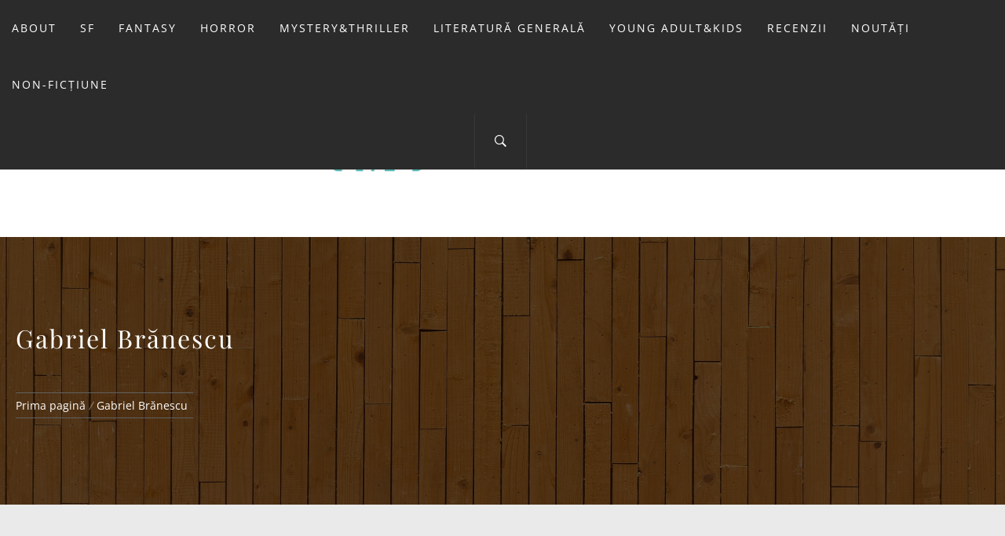

--- FILE ---
content_type: text/html; charset=UTF-8
request_url: https://bibliotecaluiliviu.ro/tag/gabriel-branescu/
body_size: 20309
content:
<!DOCTYPE html>
<html lang="ro-RO">
<head>
    <meta charset="UTF-8">
    <meta name="viewport" content="width=device-width, initial-scale=1.0">
    <link rel="profile" href="http://gmpg.org/xfn/11">
    <link rel="pingback" href="https://bibliotecaluiliviu.ro/xmlrpc.php">

            <style type="text/css">
                        body .inner-header-overlay,
            body .single-slide-overlay {
                filter: alpha(opacity=62);
                opacity: .62;
            }

            body .ingle-slide-overlay {
                content: "";
            }

            
                        body .site button,
            body .site input[type="button"],
            body .site input[type="reset"],
            body .site input[type="submit"],
            body .site .btn-primary,
            body .site .scroll-up:hover,
            body .site .scroll-up:focus{
                background: #d72828;
            }

            body .site button,
            body .site input[type="button"],
            body .site input[type="reset"],
            body .site input[type="submit"],
            body .site .btn-primary,
            body .site .site-footer .author-info .profile-image {
                border-color: #d72828;
            }

            body .loader-text-2:before,
            body .site a:hover,
            body .site a:focus,
            body .site a:active,
            body .sticky header:before,
            body .entry-meta .post-category a{
                color: #d72828;
            }

            @media only screen and (min-width: 992px) {
                body .main-navigation .menu > ul > li:hover > a,
                body .main-navigation .menu > ul > li:focus > a,
                body .main-navigation .menu > ul > li.current-menu-item > a {
                    background: #d72828;
                }
            }

            
                        body .primary-bgcolor,
            body button:hover,
            body button:focus,
            body input[type="button"]:hover,
            body input[type="button"]:focus,
            body input[type="reset"]:hover,
            body input[type="reset"]:focus,
            body input[type="submit"]:hover,
            body input[type="submit"]:focus,
            body .scroll-up {
                background: #2b2b2b;
            }

            body .primary-textcolor {
                color: #2b2b2b;;
            }

            body button:hover,
            body button:focus,
            body input[type="button"]:hover,
            body input[type="button"]:focus,
            body input[type="reset"]:hover,
            body input[type="reset"]:focus,
            body input[type="submit"]:hover,
            body input[type="submit"]:focus {
                border-color: #2b2b2b;
            }

            
                        body,
            body .site button,
            body .site input,
            body .site select,
            body .site textarea,
            body .site .primary-font,
            body .site .widget-title,
            body .site .section-title,
            body .site-info .site-copyright{
                font-family: Open Sans !important;
            }

            
                        body .site h1,
            body .site h2,
            body .site h3,
            body .site h4,
            body .site h5,
            body .site h6,
            body .site .secondary-font  {
                font-family: Playfair Display !important;
            }

            
                         body .featured-details .entry-title,
             body .site .entry-title-small{
                font-size: 18px !important;
            }

            
                        body .site .entry-title-big,
            body .site .slide-title{
                font-size: 26px !important;
            }

            
                        body,
            body .site button,
            body .site input,
            body .site select,
            body .site textarea,
            body .site p,
            body .site .main-navigation .toggle-menu{
                font-size: 16px !important;
            }

            
        </style>

    <meta name='robots' content='index, follow, max-image-preview:large, max-snippet:-1, max-video-preview:-1' />

	<!-- This site is optimized with the Yoast SEO plugin v26.8 - https://yoast.com/product/yoast-seo-wordpress/ -->
	<title>Arhive Gabriel Brănescu - Biblioteca lui Liviu</title>
	<link rel="canonical" href="https://bibliotecaluiliviu.ro/tag/gabriel-branescu/" />
	<meta property="og:locale" content="ro_RO" />
	<meta property="og:type" content="article" />
	<meta property="og:title" content="Arhive Gabriel Brănescu - Biblioteca lui Liviu" />
	<meta property="og:url" content="https://bibliotecaluiliviu.ro/tag/gabriel-branescu/" />
	<meta property="og:site_name" content="Biblioteca lui Liviu" />
	<meta name="twitter:card" content="summary_large_image" />
	<script type="application/ld+json" class="yoast-schema-graph">{"@context":"https://schema.org","@graph":[{"@type":"CollectionPage","@id":"https://bibliotecaluiliviu.ro/tag/gabriel-branescu/","url":"https://bibliotecaluiliviu.ro/tag/gabriel-branescu/","name":"Arhive Gabriel Brănescu - Biblioteca lui Liviu","isPartOf":{"@id":"https://bibliotecaluiliviu.ro/#website"},"breadcrumb":{"@id":"https://bibliotecaluiliviu.ro/tag/gabriel-branescu/#breadcrumb"},"inLanguage":"ro-RO"},{"@type":"BreadcrumbList","@id":"https://bibliotecaluiliviu.ro/tag/gabriel-branescu/#breadcrumb","itemListElement":[{"@type":"ListItem","position":1,"name":"Prima pagină","item":"https://bibliotecaluiliviu.ro/"},{"@type":"ListItem","position":2,"name":"Gabriel Brănescu"}]},{"@type":"WebSite","@id":"https://bibliotecaluiliviu.ro/#website","url":"https://bibliotecaluiliviu.ro/","name":"Biblioteca lui Liviu","description":"Fostul blog FanSF","publisher":{"@id":"https://bibliotecaluiliviu.ro/#/schema/person/a834ec31ac3586a9ae4a214a53471a54"},"potentialAction":[{"@type":"SearchAction","target":{"@type":"EntryPoint","urlTemplate":"https://bibliotecaluiliviu.ro/?s={search_term_string}"},"query-input":{"@type":"PropertyValueSpecification","valueRequired":true,"valueName":"search_term_string"}}],"inLanguage":"ro-RO"},{"@type":["Person","Organization"],"@id":"https://bibliotecaluiliviu.ro/#/schema/person/a834ec31ac3586a9ae4a214a53471a54","name":"Liviu Szoke","image":{"@type":"ImageObject","inLanguage":"ro-RO","@id":"https://bibliotecaluiliviu.ro/#/schema/person/image/","url":"https://bibliotecaluiliviu.ro/wp-content/uploads/2022/03/header-1.jpg","contentUrl":"https://bibliotecaluiliviu.ro/wp-content/uploads/2022/03/header-1.jpg","width":1600,"height":1063,"caption":"Liviu Szoke"},"logo":{"@id":"https://bibliotecaluiliviu.ro/#/schema/person/image/"}}]}</script>
	<!-- / Yoast SEO plugin. -->


<link rel='dns-prefetch' href='//stats.wp.com' />
<link rel='dns-prefetch' href='//widgets.wp.com' />
<link rel='dns-prefetch' href='//s0.wp.com' />
<link rel='dns-prefetch' href='//0.gravatar.com' />
<link rel='dns-prefetch' href='//1.gravatar.com' />
<link rel='dns-prefetch' href='//2.gravatar.com' />
<link rel="alternate" type="application/rss+xml" title="Biblioteca lui Liviu &raquo; Flux" href="https://bibliotecaluiliviu.ro/feed/" />
<link rel="alternate" type="application/rss+xml" title="Biblioteca lui Liviu &raquo; Flux comentarii" href="https://bibliotecaluiliviu.ro/comments/feed/" />
<link rel="alternate" type="application/rss+xml" title="Biblioteca lui Liviu &raquo; Flux etichetă Gabriel Brănescu" href="https://bibliotecaluiliviu.ro/tag/gabriel-branescu/feed/" />
<style id='wp-img-auto-sizes-contain-inline-css' type='text/css'>
img:is([sizes=auto i],[sizes^="auto," i]){contain-intrinsic-size:3000px 1500px}
/*# sourceURL=wp-img-auto-sizes-contain-inline-css */
</style>
<style id='wp-emoji-styles-inline-css' type='text/css'>

	img.wp-smiley, img.emoji {
		display: inline !important;
		border: none !important;
		box-shadow: none !important;
		height: 1em !important;
		width: 1em !important;
		margin: 0 0.07em !important;
		vertical-align: -0.1em !important;
		background: none !important;
		padding: 0 !important;
	}
/*# sourceURL=wp-emoji-styles-inline-css */
</style>
<style id='wp-block-library-inline-css' type='text/css'>
:root{--wp-block-synced-color:#7a00df;--wp-block-synced-color--rgb:122,0,223;--wp-bound-block-color:var(--wp-block-synced-color);--wp-editor-canvas-background:#ddd;--wp-admin-theme-color:#007cba;--wp-admin-theme-color--rgb:0,124,186;--wp-admin-theme-color-darker-10:#006ba1;--wp-admin-theme-color-darker-10--rgb:0,107,160.5;--wp-admin-theme-color-darker-20:#005a87;--wp-admin-theme-color-darker-20--rgb:0,90,135;--wp-admin-border-width-focus:2px}@media (min-resolution:192dpi){:root{--wp-admin-border-width-focus:1.5px}}.wp-element-button{cursor:pointer}:root .has-very-light-gray-background-color{background-color:#eee}:root .has-very-dark-gray-background-color{background-color:#313131}:root .has-very-light-gray-color{color:#eee}:root .has-very-dark-gray-color{color:#313131}:root .has-vivid-green-cyan-to-vivid-cyan-blue-gradient-background{background:linear-gradient(135deg,#00d084,#0693e3)}:root .has-purple-crush-gradient-background{background:linear-gradient(135deg,#34e2e4,#4721fb 50%,#ab1dfe)}:root .has-hazy-dawn-gradient-background{background:linear-gradient(135deg,#faaca8,#dad0ec)}:root .has-subdued-olive-gradient-background{background:linear-gradient(135deg,#fafae1,#67a671)}:root .has-atomic-cream-gradient-background{background:linear-gradient(135deg,#fdd79a,#004a59)}:root .has-nightshade-gradient-background{background:linear-gradient(135deg,#330968,#31cdcf)}:root .has-midnight-gradient-background{background:linear-gradient(135deg,#020381,#2874fc)}:root{--wp--preset--font-size--normal:16px;--wp--preset--font-size--huge:42px}.has-regular-font-size{font-size:1em}.has-larger-font-size{font-size:2.625em}.has-normal-font-size{font-size:var(--wp--preset--font-size--normal)}.has-huge-font-size{font-size:var(--wp--preset--font-size--huge)}.has-text-align-center{text-align:center}.has-text-align-left{text-align:left}.has-text-align-right{text-align:right}.has-fit-text{white-space:nowrap!important}#end-resizable-editor-section{display:none}.aligncenter{clear:both}.items-justified-left{justify-content:flex-start}.items-justified-center{justify-content:center}.items-justified-right{justify-content:flex-end}.items-justified-space-between{justify-content:space-between}.screen-reader-text{border:0;clip-path:inset(50%);height:1px;margin:-1px;overflow:hidden;padding:0;position:absolute;width:1px;word-wrap:normal!important}.screen-reader-text:focus{background-color:#ddd;clip-path:none;color:#444;display:block;font-size:1em;height:auto;left:5px;line-height:normal;padding:15px 23px 14px;text-decoration:none;top:5px;width:auto;z-index:100000}html :where(.has-border-color){border-style:solid}html :where([style*=border-top-color]){border-top-style:solid}html :where([style*=border-right-color]){border-right-style:solid}html :where([style*=border-bottom-color]){border-bottom-style:solid}html :where([style*=border-left-color]){border-left-style:solid}html :where([style*=border-width]){border-style:solid}html :where([style*=border-top-width]){border-top-style:solid}html :where([style*=border-right-width]){border-right-style:solid}html :where([style*=border-bottom-width]){border-bottom-style:solid}html :where([style*=border-left-width]){border-left-style:solid}html :where(img[class*=wp-image-]){height:auto;max-width:100%}:where(figure){margin:0 0 1em}html :where(.is-position-sticky){--wp-admin--admin-bar--position-offset:var(--wp-admin--admin-bar--height,0px)}@media screen and (max-width:600px){html :where(.is-position-sticky){--wp-admin--admin-bar--position-offset:0px}}

/*# sourceURL=wp-block-library-inline-css */
</style><style id='wp-block-paragraph-inline-css' type='text/css'>
.is-small-text{font-size:.875em}.is-regular-text{font-size:1em}.is-large-text{font-size:2.25em}.is-larger-text{font-size:3em}.has-drop-cap:not(:focus):first-letter{float:left;font-size:8.4em;font-style:normal;font-weight:100;line-height:.68;margin:.05em .1em 0 0;text-transform:uppercase}body.rtl .has-drop-cap:not(:focus):first-letter{float:none;margin-left:.1em}p.has-drop-cap.has-background{overflow:hidden}:root :where(p.has-background){padding:1.25em 2.375em}:where(p.has-text-color:not(.has-link-color)) a{color:inherit}p.has-text-align-left[style*="writing-mode:vertical-lr"],p.has-text-align-right[style*="writing-mode:vertical-rl"]{rotate:180deg}
/*# sourceURL=https://bibliotecaluiliviu.ro/wp-includes/blocks/paragraph/style.min.css */
</style>
<style id='global-styles-inline-css' type='text/css'>
:root{--wp--preset--aspect-ratio--square: 1;--wp--preset--aspect-ratio--4-3: 4/3;--wp--preset--aspect-ratio--3-4: 3/4;--wp--preset--aspect-ratio--3-2: 3/2;--wp--preset--aspect-ratio--2-3: 2/3;--wp--preset--aspect-ratio--16-9: 16/9;--wp--preset--aspect-ratio--9-16: 9/16;--wp--preset--color--black: #000000;--wp--preset--color--cyan-bluish-gray: #abb8c3;--wp--preset--color--white: #ffffff;--wp--preset--color--pale-pink: #f78da7;--wp--preset--color--vivid-red: #cf2e2e;--wp--preset--color--luminous-vivid-orange: #ff6900;--wp--preset--color--luminous-vivid-amber: #fcb900;--wp--preset--color--light-green-cyan: #7bdcb5;--wp--preset--color--vivid-green-cyan: #00d084;--wp--preset--color--pale-cyan-blue: #8ed1fc;--wp--preset--color--vivid-cyan-blue: #0693e3;--wp--preset--color--vivid-purple: #9b51e0;--wp--preset--gradient--vivid-cyan-blue-to-vivid-purple: linear-gradient(135deg,rgb(6,147,227) 0%,rgb(155,81,224) 100%);--wp--preset--gradient--light-green-cyan-to-vivid-green-cyan: linear-gradient(135deg,rgb(122,220,180) 0%,rgb(0,208,130) 100%);--wp--preset--gradient--luminous-vivid-amber-to-luminous-vivid-orange: linear-gradient(135deg,rgb(252,185,0) 0%,rgb(255,105,0) 100%);--wp--preset--gradient--luminous-vivid-orange-to-vivid-red: linear-gradient(135deg,rgb(255,105,0) 0%,rgb(207,46,46) 100%);--wp--preset--gradient--very-light-gray-to-cyan-bluish-gray: linear-gradient(135deg,rgb(238,238,238) 0%,rgb(169,184,195) 100%);--wp--preset--gradient--cool-to-warm-spectrum: linear-gradient(135deg,rgb(74,234,220) 0%,rgb(151,120,209) 20%,rgb(207,42,186) 40%,rgb(238,44,130) 60%,rgb(251,105,98) 80%,rgb(254,248,76) 100%);--wp--preset--gradient--blush-light-purple: linear-gradient(135deg,rgb(255,206,236) 0%,rgb(152,150,240) 100%);--wp--preset--gradient--blush-bordeaux: linear-gradient(135deg,rgb(254,205,165) 0%,rgb(254,45,45) 50%,rgb(107,0,62) 100%);--wp--preset--gradient--luminous-dusk: linear-gradient(135deg,rgb(255,203,112) 0%,rgb(199,81,192) 50%,rgb(65,88,208) 100%);--wp--preset--gradient--pale-ocean: linear-gradient(135deg,rgb(255,245,203) 0%,rgb(182,227,212) 50%,rgb(51,167,181) 100%);--wp--preset--gradient--electric-grass: linear-gradient(135deg,rgb(202,248,128) 0%,rgb(113,206,126) 100%);--wp--preset--gradient--midnight: linear-gradient(135deg,rgb(2,3,129) 0%,rgb(40,116,252) 100%);--wp--preset--font-size--small: 13px;--wp--preset--font-size--medium: 20px;--wp--preset--font-size--large: 36px;--wp--preset--font-size--x-large: 42px;--wp--preset--spacing--20: 0.44rem;--wp--preset--spacing--30: 0.67rem;--wp--preset--spacing--40: 1rem;--wp--preset--spacing--50: 1.5rem;--wp--preset--spacing--60: 2.25rem;--wp--preset--spacing--70: 3.38rem;--wp--preset--spacing--80: 5.06rem;--wp--preset--shadow--natural: 6px 6px 9px rgba(0, 0, 0, 0.2);--wp--preset--shadow--deep: 12px 12px 50px rgba(0, 0, 0, 0.4);--wp--preset--shadow--sharp: 6px 6px 0px rgba(0, 0, 0, 0.2);--wp--preset--shadow--outlined: 6px 6px 0px -3px rgb(255, 255, 255), 6px 6px rgb(0, 0, 0);--wp--preset--shadow--crisp: 6px 6px 0px rgb(0, 0, 0);}:where(.is-layout-flex){gap: 0.5em;}:where(.is-layout-grid){gap: 0.5em;}body .is-layout-flex{display: flex;}.is-layout-flex{flex-wrap: wrap;align-items: center;}.is-layout-flex > :is(*, div){margin: 0;}body .is-layout-grid{display: grid;}.is-layout-grid > :is(*, div){margin: 0;}:where(.wp-block-columns.is-layout-flex){gap: 2em;}:where(.wp-block-columns.is-layout-grid){gap: 2em;}:where(.wp-block-post-template.is-layout-flex){gap: 1.25em;}:where(.wp-block-post-template.is-layout-grid){gap: 1.25em;}.has-black-color{color: var(--wp--preset--color--black) !important;}.has-cyan-bluish-gray-color{color: var(--wp--preset--color--cyan-bluish-gray) !important;}.has-white-color{color: var(--wp--preset--color--white) !important;}.has-pale-pink-color{color: var(--wp--preset--color--pale-pink) !important;}.has-vivid-red-color{color: var(--wp--preset--color--vivid-red) !important;}.has-luminous-vivid-orange-color{color: var(--wp--preset--color--luminous-vivid-orange) !important;}.has-luminous-vivid-amber-color{color: var(--wp--preset--color--luminous-vivid-amber) !important;}.has-light-green-cyan-color{color: var(--wp--preset--color--light-green-cyan) !important;}.has-vivid-green-cyan-color{color: var(--wp--preset--color--vivid-green-cyan) !important;}.has-pale-cyan-blue-color{color: var(--wp--preset--color--pale-cyan-blue) !important;}.has-vivid-cyan-blue-color{color: var(--wp--preset--color--vivid-cyan-blue) !important;}.has-vivid-purple-color{color: var(--wp--preset--color--vivid-purple) !important;}.has-black-background-color{background-color: var(--wp--preset--color--black) !important;}.has-cyan-bluish-gray-background-color{background-color: var(--wp--preset--color--cyan-bluish-gray) !important;}.has-white-background-color{background-color: var(--wp--preset--color--white) !important;}.has-pale-pink-background-color{background-color: var(--wp--preset--color--pale-pink) !important;}.has-vivid-red-background-color{background-color: var(--wp--preset--color--vivid-red) !important;}.has-luminous-vivid-orange-background-color{background-color: var(--wp--preset--color--luminous-vivid-orange) !important;}.has-luminous-vivid-amber-background-color{background-color: var(--wp--preset--color--luminous-vivid-amber) !important;}.has-light-green-cyan-background-color{background-color: var(--wp--preset--color--light-green-cyan) !important;}.has-vivid-green-cyan-background-color{background-color: var(--wp--preset--color--vivid-green-cyan) !important;}.has-pale-cyan-blue-background-color{background-color: var(--wp--preset--color--pale-cyan-blue) !important;}.has-vivid-cyan-blue-background-color{background-color: var(--wp--preset--color--vivid-cyan-blue) !important;}.has-vivid-purple-background-color{background-color: var(--wp--preset--color--vivid-purple) !important;}.has-black-border-color{border-color: var(--wp--preset--color--black) !important;}.has-cyan-bluish-gray-border-color{border-color: var(--wp--preset--color--cyan-bluish-gray) !important;}.has-white-border-color{border-color: var(--wp--preset--color--white) !important;}.has-pale-pink-border-color{border-color: var(--wp--preset--color--pale-pink) !important;}.has-vivid-red-border-color{border-color: var(--wp--preset--color--vivid-red) !important;}.has-luminous-vivid-orange-border-color{border-color: var(--wp--preset--color--luminous-vivid-orange) !important;}.has-luminous-vivid-amber-border-color{border-color: var(--wp--preset--color--luminous-vivid-amber) !important;}.has-light-green-cyan-border-color{border-color: var(--wp--preset--color--light-green-cyan) !important;}.has-vivid-green-cyan-border-color{border-color: var(--wp--preset--color--vivid-green-cyan) !important;}.has-pale-cyan-blue-border-color{border-color: var(--wp--preset--color--pale-cyan-blue) !important;}.has-vivid-cyan-blue-border-color{border-color: var(--wp--preset--color--vivid-cyan-blue) !important;}.has-vivid-purple-border-color{border-color: var(--wp--preset--color--vivid-purple) !important;}.has-vivid-cyan-blue-to-vivid-purple-gradient-background{background: var(--wp--preset--gradient--vivid-cyan-blue-to-vivid-purple) !important;}.has-light-green-cyan-to-vivid-green-cyan-gradient-background{background: var(--wp--preset--gradient--light-green-cyan-to-vivid-green-cyan) !important;}.has-luminous-vivid-amber-to-luminous-vivid-orange-gradient-background{background: var(--wp--preset--gradient--luminous-vivid-amber-to-luminous-vivid-orange) !important;}.has-luminous-vivid-orange-to-vivid-red-gradient-background{background: var(--wp--preset--gradient--luminous-vivid-orange-to-vivid-red) !important;}.has-very-light-gray-to-cyan-bluish-gray-gradient-background{background: var(--wp--preset--gradient--very-light-gray-to-cyan-bluish-gray) !important;}.has-cool-to-warm-spectrum-gradient-background{background: var(--wp--preset--gradient--cool-to-warm-spectrum) !important;}.has-blush-light-purple-gradient-background{background: var(--wp--preset--gradient--blush-light-purple) !important;}.has-blush-bordeaux-gradient-background{background: var(--wp--preset--gradient--blush-bordeaux) !important;}.has-luminous-dusk-gradient-background{background: var(--wp--preset--gradient--luminous-dusk) !important;}.has-pale-ocean-gradient-background{background: var(--wp--preset--gradient--pale-ocean) !important;}.has-electric-grass-gradient-background{background: var(--wp--preset--gradient--electric-grass) !important;}.has-midnight-gradient-background{background: var(--wp--preset--gradient--midnight) !important;}.has-small-font-size{font-size: var(--wp--preset--font-size--small) !important;}.has-medium-font-size{font-size: var(--wp--preset--font-size--medium) !important;}.has-large-font-size{font-size: var(--wp--preset--font-size--large) !important;}.has-x-large-font-size{font-size: var(--wp--preset--font-size--x-large) !important;}
/*# sourceURL=global-styles-inline-css */
</style>

<style id='classic-theme-styles-inline-css' type='text/css'>
/*! This file is auto-generated */
.wp-block-button__link{color:#fff;background-color:#32373c;border-radius:9999px;box-shadow:none;text-decoration:none;padding:calc(.667em + 2px) calc(1.333em + 2px);font-size:1.125em}.wp-block-file__button{background:#32373c;color:#fff;text-decoration:none}
/*# sourceURL=/wp-includes/css/classic-themes.min.css */
</style>
<link rel='stylesheet' id='blossomthemes-email-newsletter-css' href='https://bibliotecaluiliviu.ro/wp-content/plugins/blossomthemes-email-newsletter/public/css/blossomthemes-email-newsletter-public.min.css?ver=2.2.10' type='text/css' media='all' />
<link rel='stylesheet' id='contact-form-7-css' href='https://bibliotecaluiliviu.ro/wp-content/plugins/contact-form-7/includes/css/styles.css?ver=6.1.4' type='text/css' media='all' />
<link rel='stylesheet' id='jumla-google-fonts-css' href='https://bibliotecaluiliviu.ro/wp-content/fonts/2820d057580fe3c1d486a1ab19a63705.css?ver=1.4.3' type='text/css' media='all' />
<link rel='stylesheet' id='owlcarousel-css' href='https://bibliotecaluiliviu.ro/wp-content/themes/jumla/assets/libraries/owlcarousel/css/owl.carousel.css?ver=6.9' type='text/css' media='all' />
<link rel='stylesheet' id='ionicons-css' href='https://bibliotecaluiliviu.ro/wp-content/themes/jumla/assets/libraries/ionicons/css/ionicons.min.css?ver=6.9' type='text/css' media='all' />
<link rel='stylesheet' id='magnific-popup-css' href='https://bibliotecaluiliviu.ro/wp-content/themes/jumla/assets/libraries/magnific-popup/magnific-popup.css?ver=6.9' type='text/css' media='all' />
<link rel='stylesheet' id='jumla-style-css' href='https://bibliotecaluiliviu.ro/wp-content/themes/jumla/style.css?ver=6.9' type='text/css' media='all' />
<link rel='stylesheet' id='jetpack_likes-css' href='https://bibliotecaluiliviu.ro/wp-content/plugins/jetpack/modules/likes/style.css?ver=15.4' type='text/css' media='all' />
<link rel='stylesheet' id='jetpack-subscriptions-css' href='https://bibliotecaluiliviu.ro/wp-content/plugins/jetpack/_inc/build/subscriptions/subscriptions.min.css?ver=15.4' type='text/css' media='all' />
<script type="text/javascript" id="jquery-core-js-extra">
/* <![CDATA[ */
var bten_ajax_data = {"ajaxurl":"https://bibliotecaluiliviu.ro/wp-admin/admin-ajax.php"};
//# sourceURL=jquery-core-js-extra
/* ]]> */
</script>
<script type="text/javascript" src="https://bibliotecaluiliviu.ro/wp-includes/js/jquery/jquery.min.js?ver=3.7.1" id="jquery-core-js"></script>
<script type="text/javascript" src="https://bibliotecaluiliviu.ro/wp-includes/js/jquery/jquery-migrate.min.js?ver=3.4.1" id="jquery-migrate-js"></script>
<link rel="https://api.w.org/" href="https://bibliotecaluiliviu.ro/wp-json/" /><link rel="alternate" title="JSON" type="application/json" href="https://bibliotecaluiliviu.ro/wp-json/wp/v2/tags/1820" /><link rel="EditURI" type="application/rsd+xml" title="RSD" href="https://bibliotecaluiliviu.ro/xmlrpc.php?rsd" />
<meta name="generator" content="WordPress 6.9" />
		<!-- Custom Logo: hide header text -->
		<style id="custom-logo-css" type="text/css">
			.site-title, .site-description {
				position: absolute;
				clip-path: inset(50%);
			}
		</style>
			<style>img#wpstats{display:none}</style>
		<style type="text/css">.recentcomments a{display:inline !important;padding:0 !important;margin:0 !important;}</style><link rel="icon" href="https://bibliotecaluiliviu.ro/wp-content/uploads/2024/04/cropped-favicon-32x32.png" sizes="32x32" />
<link rel="icon" href="https://bibliotecaluiliviu.ro/wp-content/uploads/2024/04/cropped-favicon-192x192.png" sizes="192x192" />
<link rel="apple-touch-icon" href="https://bibliotecaluiliviu.ro/wp-content/uploads/2024/04/cropped-favicon-180x180.png" />
<meta name="msapplication-TileImage" content="https://bibliotecaluiliviu.ro/wp-content/uploads/2024/04/cropped-favicon-270x270.png" />
		<style type="text/css" id="wp-custom-css">
			.site-content .entry-content .image-full {
    display: none;
    visibility: hidden;
}		</style>
		
<link rel='stylesheet' id='goodreads-widget-css' href='https://bibliotecaluiliviu.ro/wp-content/plugins/jetpack/modules/widgets/goodreads/css/goodreads.css?ver=15.4' type='text/css' media='all' />
</head>

<body class="archive tag tag-gabriel-branescu tag-1820 wp-custom-logo wp-embed-responsive wp-theme-jumla hfeed right-sidebar home-content-not-enabled">
<!-- full-screen-layout/boxed-layout -->
<div id="page" class="site site-bg full-screen-layout">
    <a class="skip-link screen-reader-text" href="#main">Sari la conținut</a>

    <header id="masthead" class="site-header nav-center" role="banner">
        <div id="nav-affix" class="top-header header--fixed primary-bgcolor">
            <div class="container">
                <nav class="main-navigation" role="navigation">

                    <a class="skip-link-menu-start" href="javascript:void(0)"></a>

                    <a class="toggle-menu" href="javascript:void(0)" aria-controls="primary-menu" aria-expanded="false">
                         <span class="screen-reader-text">
                            Meniu principal                        </span>
                        <i class="ham"></i>
                    </a>

                    <div class="menu"><ul id="primary-menu" class="menu"><li id="menu-item-19414" class="menu-item menu-item-type-post_type menu-item-object-page menu-item-19414"><a href="https://bibliotecaluiliviu.ro/about/">About</a></li>
<li id="menu-item-19415" class="menu-item menu-item-type-taxonomy menu-item-object-category menu-item-19415"><a href="https://bibliotecaluiliviu.ro/category/sf/">SF</a></li>
<li id="menu-item-19416" class="menu-item menu-item-type-taxonomy menu-item-object-category menu-item-19416"><a href="https://bibliotecaluiliviu.ro/category/fantasy/">Fantasy</a></li>
<li id="menu-item-19417" class="menu-item menu-item-type-taxonomy menu-item-object-category menu-item-19417"><a href="https://bibliotecaluiliviu.ro/category/horror/">Horror</a></li>
<li id="menu-item-19418" class="menu-item menu-item-type-taxonomy menu-item-object-category menu-item-19418"><a href="https://bibliotecaluiliviu.ro/category/mysterythriller/">Mystery&amp;Thriller</a></li>
<li id="menu-item-19419" class="menu-item menu-item-type-taxonomy menu-item-object-category menu-item-19419"><a href="https://bibliotecaluiliviu.ro/category/literatura-generala/">Literatură generală</a></li>
<li id="menu-item-19420" class="menu-item menu-item-type-taxonomy menu-item-object-category menu-item-19420"><a href="https://bibliotecaluiliviu.ro/category/young-adultkids/">Young Adult&amp;Kids</a></li>
<li id="menu-item-19422" class="menu-item menu-item-type-taxonomy menu-item-object-category menu-item-19422"><a href="https://bibliotecaluiliviu.ro/category/recenzii/">Recenzii</a></li>
<li id="menu-item-19423" class="menu-item menu-item-type-taxonomy menu-item-object-category menu-item-19423"><a href="https://bibliotecaluiliviu.ro/category/noutati/">Noutăți</a></li>
<li id="menu-item-19784" class="menu-item menu-item-type-post_type menu-item-object-page menu-item-19784"><a href="https://bibliotecaluiliviu.ro/non-fictiune/">Non-ficțiune</a></li>
</ul></div>
                    <a class="skip-link-menu-end" href="javascript:void(0)"></a>
                    
                    <div class="nav-right">

                        <button class="icon-search" aria-label="Search">
                            <i class="ion-ios-search-strong"></i>
                        </button>

                        <div class="social-icons">
                                                    </div>

                    </div>

                </nav><!-- #site-navigation -->
            </div>
        </div>

        <div class="wrapper">
            <div class="col-row">
                <div class="col col-full">
                    <div class="site-branding">
                        <div class="twp-site-branding">
                            <div class="branding-center">
                                <a href="https://bibliotecaluiliviu.ro/" class="custom-logo-link" rel="home"><img width="441" height="120" src="https://bibliotecaluiliviu.ro/wp-content/uploads/2024/04/cropped-logo-biblioteca-lui-liviu_h120px.png" class="custom-logo" alt="Biblioteca lui Liviu" decoding="async" fetchpriority="high" srcset="https://bibliotecaluiliviu.ro/wp-content/uploads/2024/04/cropped-logo-biblioteca-lui-liviu_h120px.png 441w, https://bibliotecaluiliviu.ro/wp-content/uploads/2024/04/cropped-logo-biblioteca-lui-liviu_h120px-300x82.png 300w" sizes="(max-width: 441px) 100vw, 441px" /></a>                                    <div class="site-title primary-font">
                                        <a href="https://bibliotecaluiliviu.ro/" rel="home">
                                            Biblioteca lui Liviu                                        </a>
                                    </div>
                                                                    <p class="site-description">
                                        Fostul blog FanSF                                    </p>
                                                            </div>
                        </div>
                    </div>
                    <!-- .site-branding -->
                </div>
            </div>
        </div>

    </header>
    <!-- #masthead -->
    <div class="popup-search">
        <div class="table-align">
            <a class="skip-link-search" href="javascript:void(0)"></a>
            
            <div class="table-align-cell v-align-middle">
                <form role="search" method="get" class="search-form" action="https://bibliotecaluiliviu.ro/">
				<label>
					<span class="screen-reader-text">Caută după:</span>
					<input type="search" class="search-field" placeholder="Căutare&hellip;" value="" name="s" />
				</label>
				<input type="submit" class="search-submit" value="Caută" />
			</form>            </div>
            <a href="javascript:void(0)" class="close-popup"></a>
            <a class="skip-link-search-end" href="javascript:void(0)"></a>
        </div>
        
    </div>
    <!--    Searchbar Ends-->
    <!-- Innerpage Header Begins Here -->
    
        <div class="page-inner-title inner-banner primary-bgcolor data-bg" data-background="https://bibliotecaluiliviu.ro/wp-content/themes/jumla/assets/images/header-banner.jpg">
            <header class="entry-header">
                <div class="wrapper">
                    <div class="col-row">
                        <div class="col col-full">
                            <h1 class="entry-title">Gabriel Brănescu</h1>                                                            <div role="navigation" aria-label="Firimituri" class="breadcrumb-trail breadcrumbs" itemprop="breadcrumb"><ul class="trail-items" itemscope itemtype="http://schema.org/BreadcrumbList"><meta name="numberOfItems" content="2" /><meta name="itemListOrder" content="Ascending" /><li itemprop="itemListElement" itemscope itemtype="http://schema.org/ListItem" class="trail-item trail-begin"><a href="https://bibliotecaluiliviu.ro/" rel="home" itemprop="item"><span itemprop="name">Prima pagină</span></a><meta itemprop="position" content="1" /></li><li itemprop="itemListElement" itemscope itemtype="http://schema.org/ListItem" class="trail-item trail-end"><a href="https://bibliotecaluiliviu.ro/tag/gabriel-branescu/" itemprop="item"><span itemprop="name">Gabriel Brănescu</span></a><meta itemprop="position" content="2" /></li></ul></div>                        </div>
                    </div>
                </div>
            </header><!-- .entry-header -->
            <div class="inner-header-overlay"></div>
        </div>

            <!-- Innerpage Header Ends Here -->
    <div id="content" class="site-content">
    <div id="primary" class="content-area">
        <main id="main" class="site-main" role="main">

            
                <div class='jumla-posts-lists'>
<article id="post-14553" class="post-14553 post type-post status-publish format-standard hentry category-aparitii-noi category-lecturi category-literatura-contemporana-romana category-mysterythriller category-non-sffh category-noutate category-noutati category-policier category-povestiri category-recenzii tag-adrian-onciu tag-alexandru-arion tag-caius-dobrescu tag-editura-crime-scene-press tag-eugen-cristea tag-gabriel-branescu tag-george-arion tag-george-arion-jr tag-michael-haulica tag-mihnea-arion tag-mircea-pricajan tag-oana-stoica-mujea tag-ovidiu-pecican-amalia-lumei tag-pandemicon tag-petre-craciun tag-stelian-turlea">
        <div class="twp-article-wrapper">
                                        <div class="entry-content">
                <header class="article-header">
                                            <div class="entry-meta">
                            <span class="post-category">
                                #<a href="https://bibliotecaluiliviu.ro/category/aparitii-noi/" rel="category tag">Apariții noi</a> #<a href="https://bibliotecaluiliviu.ro/category/lecturi/" rel="category tag">Lecturi</a> #<a href="https://bibliotecaluiliviu.ro/category/literatura-contemporana-romana/" rel="category tag">Literatură contemporană română</a> #<a href="https://bibliotecaluiliviu.ro/category/mysterythriller/" rel="category tag">Mystery&amp;Thriller</a> #<a href="https://bibliotecaluiliviu.ro/category/non-sffh/" rel="category tag">Non-SFFH</a> #<a href="https://bibliotecaluiliviu.ro/category/noutate/" rel="category tag">Noutate</a> #<a href="https://bibliotecaluiliviu.ro/category/noutati/" rel="category tag">Noutăți</a> #<a href="https://bibliotecaluiliviu.ro/category/policier/" rel="category tag">Policier</a> #<a href="https://bibliotecaluiliviu.ro/category/povestiri/" rel="category tag">povestiri</a> #<a href="https://bibliotecaluiliviu.ro/category/recenzii/" rel="category tag">Recenzii</a>                            </span>
                        </div>
                    
                    <h2 class="entry-title entry-title-big">
                        <a href="https://bibliotecaluiliviu.ro/2020/09/11/lecturi-245-pandemicon-povestiri-pentru-sfarsitul-lumii/">Lecturi 245: *** &#8211; Pandemicon. Povestiri pentru sfârșitul lumii</a>
                    </h2>

                    <div class="entry-meta">
                                                    <span class="posted-on"> <a href="https://bibliotecaluiliviu.ro/2020/09/11/lecturi-245-pandemicon-povestiri-pentru-sfarsitul-lumii/" rel="bookmark"><time class="entry-date published updated" datetime="2020-09-11T08:20:01+03:00">11 septembrie 2020</time></a></span>                                                                            <span class="author"> De <a class="url" href="https://bibliotecaluiliviu.ro/author/liviu/">Liviu Szoke</a></span>                                            </div><!-- .entry-meta -->
                </header>

                <div class="twp-content-details">
                    <div class="twp-content-wrapper">
                        <p>*** &#8211; Pandemicon. Povestiri pentru sfârșitul lumii (2020) 352p., HC, 17.5&#215;11.5, Crime Scene Press, 2020, Red. George Arion Jr., 31.5 (35) lei, ISBN </p>
                    </div>
                    <div class="twp-content-footer">
                        <div class="twp-read-more">
                            <a href="https://bibliotecaluiliviu.ro/2020/09/11/lecturi-245-pandemicon-povestiri-pentru-sfarsitul-lumii/" class="btn btn-primary">Continuă lectura<i class="ion-ios-arrow-right"></i></a>
                        </div>
                        <div class="entry-meta">
                            <span class="comments-link"><i class="ion-chatbubbles"></i><a href="https://bibliotecaluiliviu.ro/2020/09/11/lecturi-245-pandemicon-povestiri-pentru-sfarsitul-lumii/#comments">5 comentarii</a></span>                        </div>
                    </div>
                </div>
            </div><!-- .entry-content -->
    
    </div>
</article><!-- #post-## -->
</div>        <div class="load-more-posts" data-load-type="scroll">
            <a href="#" class="btn btn-primary">
                <span class="ajax-loader"></span>
                Încarcă mai multe articole                <i class="ion-ios-arrow-right"></i>
            </a>
        </div>
        
        </main><!-- #main -->
    </div><!-- #primary -->


<aside id="secondary" class="widget-area" role="complementary">
    <div class="theiaStickySidebar">
    	<div id="search-2" class="widget widget_search"><form role="search" method="get" class="search-form" action="https://bibliotecaluiliviu.ro/">
				<label>
					<span class="screen-reader-text">Caută după:</span>
					<input type="search" class="search-field" placeholder="Căutare&hellip;" value="" name="s" />
				</label>
				<input type="submit" class="search-submit" value="Caută" />
			</form></div><div id="jumla-social-layout-2" class="widget jumla_social_widget">
            <div class="twp-social-widget">
                <ul class="social-widget-wrapper">
                                            <li>
                            <a href="https://www.facebook.com/BibliotecaLuiLiviu" target="_blank">
                                <i class="social-icon ion-social-facebook"></i>
                            </a>
                        </li>
                                                                <li>
                            <a href="https://twitter.com/SzokeLiviu" target="_blank">
                                <i class="social-icon ion-social-twitter"></i>
                            </a>
                        </li>
                                                                                    <li>
                            <a href="https://www.linkedin.com/in/liviu-szoke-b61817b1/" target="_blank">
                                <i class="social-icon ion-social-linkedin"></i>
                            </a>
                        </li>
                                                                <li>
                            <a href="https://www.instagram.com/liviuszoke/" target="_blank">
                                <i class="social-icon ion-social-instagram"></i>
                            </a>
                        </li>
                                                                <li>
                            <a href="https://ro.pinterest.com/liviuszoke/" target="_blank">
                                <i class="social-icon ion-social-pinterest"></i>
                            </a>
                        </li>
                                                                                                                                                                                                                                                                    
                </ul>
            </div>
            </div><div id="blog_subscription-2" class="widget widget_blog_subscription jetpack_subscription_widget"><h5 class="widget-title center-widget-title">Abonează-te la blog prin email</h5>
			<div class="wp-block-jetpack-subscriptions__container">
			<form action="#" method="post" accept-charset="utf-8" id="subscribe-blog-blog_subscription-2"
				data-blog="203525741"
				data-post_access_level="everybody" >
									<div id="subscribe-text"><p>Introdu adresa de email pentru a te abona la acest blog și vei primi notificări prin email când vor fi publicate articole noi.</p>
</div>
										<p id="subscribe-email">
						<label id="jetpack-subscribe-label"
							class="screen-reader-text"
							for="subscribe-field-blog_subscription-2">
							Adresă email						</label>
						<input type="email" name="email" autocomplete="email" required="required"
																					value=""
							id="subscribe-field-blog_subscription-2"
							placeholder="Adresă email"
						/>
					</p>

					<p id="subscribe-submit"
											>
						<input type="hidden" name="action" value="subscribe"/>
						<input type="hidden" name="source" value="https://bibliotecaluiliviu.ro/tag/gabriel-branescu/"/>
						<input type="hidden" name="sub-type" value="widget"/>
						<input type="hidden" name="redirect_fragment" value="subscribe-blog-blog_subscription-2"/>
						<input type="hidden" id="_wpnonce" name="_wpnonce" value="ac10a33785" /><input type="hidden" name="_wp_http_referer" value="/tag/gabriel-branescu/" />						<button type="submit"
															class="wp-block-button__link"
																					name="jetpack_subscriptions_widget"
						>
							Abonare						</button>
					</p>
							</form>
						</div>
			
</div><div id="wpcom-goodreads-2" class="widget widget_goodreads"><h5 class="widget-title center-widget-title">Goodreads</h5><div class="jetpack-goodreads-legacy-widget gr_custom_widget" id="gr_custom_widget_14428634_currently_reading"></div>
<script src="https://www.goodreads.com/review/custom_widget/14428634.Goodreads:%20currently-reading?cover_position=&#038;cover_size=small&#038;num_books=5&#038;order=d&#038;shelf=currently-reading&#038;sort=date_added&#038;widget_bg_transparent=&#038;widget_id=14428634_currently_reading"></script>
</div><div id="jumla-popular-sidebar-layout-2" class="widget jumla_popular_post_widget"><h5 class="widget-title center-widget-title">Articole recente</h5>                                    <div class="twp-recent-widget">
                <ul class="recent-widget-list">
                                                                    <li>
                            <article class="article-list">
                                <div class="article-image">
                                                                            <a href="https://bibliotecaluiliviu.ro/2026/01/29/semnal-editorial-791-fragment-rodica-bretin-pisica-de-la-ora-cinci/" class="bg-image bg-image-1">
                                            <img src="https://bibliotecaluiliviu.ro/wp-content/uploads/2026/01/C1-Pisica-de-la-ora-cinci-selected-1.jpg" alt="Semnal editorial 791 + Fragment: Rodica Bretin &#8211; Pisica de la ora cinci">
                                        </a>
                                                                        <div class="trend-item">
                                        <span class="number"> 1</span>
                                    </div>
                                </div>
                                <div class="article-body">
                                    <div class="entry-meta">
                                        <span class="posted-on">
                                            29 Jan 2026                                        </span>
                                    </div>
                                    <h4 class="entry-title entry-title-small primary-font">
                                        <a href="https://bibliotecaluiliviu.ro/2026/01/29/semnal-editorial-791-fragment-rodica-bretin-pisica-de-la-ora-cinci/">
                                            Semnal editorial 791 + Fragment: Rodica Bretin &#8211; Pisica de la ora cinci                                        </a>
                                    </h4>
                                </div>
                            </article>
                        </li>
                                                                        <li>
                            <article class="article-list">
                                <div class="article-image">
                                                                            <a href="https://bibliotecaluiliviu.ro/2026/01/29/ma-gasesti-cand-vrei-de-lavinia-braniste-a-aparut-in-limba-germana/" class="bg-image bg-image-1">
                                            <img src="https://bibliotecaluiliviu.ro/wp-content/uploads/2026/01/Colaj-FB-Ma-gasesti-cand-vrei-Lavinia-Braniste.jpg" alt="„Mă găsești când vrei” de Lavinia Braniște a apărut în limba germană">
                                        </a>
                                                                        <div class="trend-item">
                                        <span class="number"> 2</span>
                                    </div>
                                </div>
                                <div class="article-body">
                                    <div class="entry-meta">
                                        <span class="posted-on">
                                            29 Jan 2026                                        </span>
                                    </div>
                                    <h4 class="entry-title entry-title-small primary-font">
                                        <a href="https://bibliotecaluiliviu.ro/2026/01/29/ma-gasesti-cand-vrei-de-lavinia-braniste-a-aparut-in-limba-germana/">
                                            „Mă găsești când vrei” de Lavinia Braniște a apărut în limba germană                                        </a>
                                    </h4>
                                </div>
                            </article>
                        </li>
                                                                        <li>
                            <article class="article-list">
                                <div class="article-image">
                                                                            <a href="https://bibliotecaluiliviu.ro/2026/01/28/lecturi-480-blog-tour-nr-133-kristina-ohlsson-alerta-de-furtuna/" class="bg-image bg-image-1">
                                            <img src="https://bibliotecaluiliviu.ro/wp-content/uploads/2026/01/614649245_25766267029671369_999826272469512765_n.jpg" alt="Lecturi 480 (Blog tour nr. 133): Kristina Ohlsson &#8211; Alertă de furtună">
                                        </a>
                                                                        <div class="trend-item">
                                        <span class="number"> 3</span>
                                    </div>
                                </div>
                                <div class="article-body">
                                    <div class="entry-meta">
                                        <span class="posted-on">
                                            28 Jan 2026                                        </span>
                                    </div>
                                    <h4 class="entry-title entry-title-small primary-font">
                                        <a href="https://bibliotecaluiliviu.ro/2026/01/28/lecturi-480-blog-tour-nr-133-kristina-ohlsson-alerta-de-furtuna/">
                                            Lecturi 480 (Blog tour nr. 133): Kristina Ohlsson &#8211; Alertă de furtună                                        </a>
                                    </h4>
                                </div>
                            </article>
                        </li>
                                                                        <li>
                            <article class="article-list">
                                <div class="article-image">
                                                                            <a href="https://bibliotecaluiliviu.ro/2026/01/28/lansare-de-carte-profesorul-de-la-auschwitz-de-wendy-holden/" class="bg-image bg-image-1">
                                            <img src="https://bibliotecaluiliviu.ro/wp-content/uploads/2026/01/event_Profesorul-de-la-Auschwitz_2026-scaled.jpg" alt="Lansare de carte: „Profesorul de la Auschwitz“ de Wendy Holden">
                                        </a>
                                                                        <div class="trend-item">
                                        <span class="number"> 4</span>
                                    </div>
                                </div>
                                <div class="article-body">
                                    <div class="entry-meta">
                                        <span class="posted-on">
                                            28 Jan 2026                                        </span>
                                    </div>
                                    <h4 class="entry-title entry-title-small primary-font">
                                        <a href="https://bibliotecaluiliviu.ro/2026/01/28/lansare-de-carte-profesorul-de-la-auschwitz-de-wendy-holden/">
                                            Lansare de carte: „Profesorul de la Auschwitz“ de Wendy Holden                                        </a>
                                    </h4>
                                </div>
                            </article>
                        </li>
                                                                        <li>
                            <article class="article-list">
                                <div class="article-image">
                                                                            <a href="https://bibliotecaluiliviu.ro/2026/01/26/noutatile-editoriale-2026-la-editura-litera/" class="bg-image bg-image-1">
                                            <img src="https://bibliotecaluiliviu.ro/wp-content/uploads/2026/01/Noutati-editoriale-BLOG-1110x600-1.png" alt="Noutățile editoriale 2026 la Editura Litera">
                                        </a>
                                                                        <div class="trend-item">
                                        <span class="number"> 5</span>
                                    </div>
                                </div>
                                <div class="article-body">
                                    <div class="entry-meta">
                                        <span class="posted-on">
                                            26 Jan 2026                                        </span>
                                    </div>
                                    <h4 class="entry-title entry-title-small primary-font">
                                        <a href="https://bibliotecaluiliviu.ro/2026/01/26/noutatile-editoriale-2026-la-editura-litera/">
                                            Noutățile editoriale 2026 la Editura Litera                                        </a>
                                    </h4>
                                </div>
                            </article>
                        </li>
                                        </ul>
            </div>

            
                    </div><div id="nav_menu-2" class="widget widget_nav_menu"><h5 class="widget-title center-widget-title">Edituri</h5><div class="menu-edituri-container"><ul id="menu-edituri" class="menu"><li id="menu-item-21277" class="menu-item menu-item-type-custom menu-item-object-custom menu-item-21277"><a href="https://alicebooks.ro/">Editura Alice Books</a></li>
<li id="menu-item-19440" class="menu-item menu-item-type-custom menu-item-object-custom menu-item-19440"><a href="https://www.all.ro/">Editura All</a></li>
<li id="menu-item-19441" class="menu-item menu-item-type-custom menu-item-object-custom menu-item-19441"><a href="https://www.editura-art.ro/">Editura Art</a></li>
<li id="menu-item-19442" class="menu-item menu-item-type-custom menu-item-object-custom menu-item-19442"><a href="https://www.editura-arthur.ro/">Editura Arthur</a></li>
<li id="menu-item-19443" class="menu-item menu-item-type-custom menu-item-object-custom menu-item-19443"><a href="https://www.baroquebooks.ro/acasa">Editura Baroque Books &#038; Arts</a></li>
<li id="menu-item-19444" class="menu-item menu-item-type-custom menu-item-object-custom menu-item-19444"><a href="https://blackbutton.ro/">Editura Black Button Books</a></li>
<li id="menu-item-19445" class="menu-item menu-item-type-custom menu-item-object-custom menu-item-19445"><a href="https://booklet-fiction.ro/">Editura Booklet Fiction</a></li>
<li id="menu-item-19446" class="menu-item menu-item-type-custom menu-item-object-custom menu-item-19446"><a href="https://bookzone.ro/carti?editura=Bookzone">Editura Bookzone</a></li>
<li id="menu-item-19673" class="menu-item menu-item-type-custom menu-item-object-custom menu-item-19673"><a href="https://cartier.md/">Editura Cartier</a></li>
<li id="menu-item-19447" class="menu-item menu-item-type-custom menu-item-object-custom menu-item-19447"><a href="https://cdpl.ro/">Editura Casa de pariuri literare</a></li>
<li id="menu-item-19448" class="menu-item menu-item-type-custom menu-item-object-custom menu-item-19448"><a href="https://www.edituracorint.ro/">Editura Corint</a></li>
<li id="menu-item-19449" class="menu-item menu-item-type-custom menu-item-object-custom menu-item-19449"><a href="https://crimescenepress.ro/">Editura Crime Scene Press</a></li>
<li id="menu-item-19450" class="menu-item menu-item-type-custom menu-item-object-custom menu-item-19450"><a href="https://www.cruxed.ro/">Editura Crux Publishing</a></li>
<li id="menu-item-19451" class="menu-item menu-item-type-custom menu-item-object-custom menu-item-19451"><a href="https://www.curteaveche.ro/">Editura Curtea Veche</a></li>
<li id="menu-item-19452" class="menu-item menu-item-type-custom menu-item-object-custom menu-item-19452"><a href="https://www.edituradph.ro/">Editura Didactica Publishing House</a></li>
<li id="menu-item-19453" class="menu-item menu-item-type-custom menu-item-object-custom menu-item-19453"><a href="https://www.librariaeikon.ro/">Editura Eikon</a></li>
<li id="menu-item-21278" class="menu-item menu-item-type-custom menu-item-object-custom menu-item-21278"><a href="https://www.edituraepica.ro/">Editura Epica</a></li>
<li id="menu-item-19454" class="menu-item menu-item-type-custom menu-item-object-custom menu-item-19454"><a href="https://editurafrontiera.ro/">Editura Frontiera</a></li>
<li id="menu-item-19455" class="menu-item menu-item-type-custom menu-item-object-custom menu-item-19455"><a href="https://www.grafic-art.ro/">Editura GraficArt</a></li>
<li id="menu-item-19456" class="menu-item menu-item-type-custom menu-item-object-custom menu-item-19456"><a href="https://hecate.ro/">Editura Hecate</a></li>
<li id="menu-item-19457" class="menu-item menu-item-type-custom menu-item-object-custom menu-item-19457"><a href="https://www.hergbenet.ro/">Editura Herg Benet</a></li>
<li id="menu-item-19458" class="menu-item menu-item-type-custom menu-item-object-custom menu-item-19458"><a href="https://humanitas.ro/">Editura Humanitas</a></li>
<li id="menu-item-19459" class="menu-item menu-item-type-custom menu-item-object-custom menu-item-19459"><a href="https://hyperliteratura.ro/">Editura Hyperliteratura</a></li>
<li id="menu-item-19460" class="menu-item menu-item-type-custom menu-item-object-custom menu-item-19460"><a href="https://www.blackswanpublishing.ro/">Editura Lebăda Neagră</a></li>
<li id="menu-item-19461" class="menu-item menu-item-type-custom menu-item-object-custom menu-item-19461"><a href="https://www.litera.ro/">Editura Litera</a></li>
<li id="menu-item-19462" class="menu-item menu-item-type-custom menu-item-object-custom menu-item-19462"><a href="https://www.meteorpress.ro/">Editura Meteor Press</a></li>
<li id="menu-item-19463" class="menu-item menu-item-type-custom menu-item-object-custom menu-item-19463"><a href="https://nemira.ro/">Editura Nemira</a></li>
<li id="menu-item-21276" class="menu-item menu-item-type-custom menu-item-object-custom menu-item-21276"><a href="https://www.niculescu.ro/">Editura Niculescu</a></li>
<li id="menu-item-19672" class="menu-item menu-item-type-custom menu-item-object-custom menu-item-19672"><a href="https://edituraomnium.ro/">Editura Omnium</a></li>
<li id="menu-item-19464" class="menu-item menu-item-type-custom menu-item-object-custom menu-item-19464"><a href="https://www.editura-paladin.ro/">Editura Paladin</a></li>
<li id="menu-item-19465" class="menu-item menu-item-type-custom menu-item-object-custom menu-item-19465"><a href="https://pandoram.ro/">Editura Pandora M</a></li>
<li id="menu-item-19466" class="menu-item menu-item-type-custom menu-item-object-custom menu-item-19466"><a href="https://www.edituraparalela45.ro/">Editura Paralela 45</a></li>
<li id="menu-item-19467" class="menu-item menu-item-type-custom menu-item-object-custom menu-item-19467"><a href="http://www.pavcon.ro/">Editura Pavcon</a></li>
<li id="menu-item-19468" class="menu-item menu-item-type-custom menu-item-object-custom menu-item-19468"><a href="https://www.polirom.ro/">Editura Polirom</a></li>
<li id="menu-item-19469" class="menu-item menu-item-type-custom menu-item-object-custom menu-item-19469"><a href="https://www.editurapreda.ro/">Editura Preda Publishing</a></li>
<li id="menu-item-19470" class="menu-item menu-item-type-custom menu-item-object-custom menu-item-19470"><a href="https://www.publica.ro/">Editura Publica</a></li>
<li id="menu-item-19471" class="menu-item menu-item-type-custom menu-item-object-custom menu-item-19471"><a href="https://publisol.ro/">Editura Publisol</a></li>
<li id="menu-item-19472" class="menu-item menu-item-type-custom menu-item-object-custom menu-item-19472"><a href="https://www.raobooks.com/">Editura Rao</a></li>
<li id="menu-item-19473" class="menu-item menu-item-type-custom menu-item-object-custom menu-item-19473"><a href="https://www.signatura.ro/">Editura Signatura</a></li>
<li id="menu-item-19474" class="menu-item menu-item-type-custom menu-item-object-custom menu-item-19474"><a href="https://storiabooks.ro/">Editura Storia Books</a></li>
<li id="menu-item-19475" class="menu-item menu-item-type-custom menu-item-object-custom menu-item-19475"><a href="https://edituratracusarte.ro/">Editura Tracus Arte</a></li>
<li id="menu-item-19476" class="menu-item menu-item-type-custom menu-item-object-custom menu-item-19476"><a href="https://www.edituratrei.ro/">Editura Trei</a></li>
<li id="menu-item-19477" class="menu-item menu-item-type-custom menu-item-object-custom menu-item-19477"><a href="http://www.tritonic.ro/">Editura Tritonic</a></li>
<li id="menu-item-19478" class="menu-item menu-item-type-custom menu-item-object-custom menu-item-19478"><a href="https://edituraunivers.ro/">Editura Univers</a></li>
<li id="menu-item-19479" class="menu-item menu-item-type-custom menu-item-object-custom menu-item-19479"><a href="https://vellant.ro/">Editura Vellant</a></li>
<li id="menu-item-19480" class="menu-item menu-item-type-custom menu-item-object-custom menu-item-19480"><a href="https://www.edituravremea.ro/">Editura Vremea</a></li>
<li id="menu-item-19481" class="menu-item menu-item-type-custom menu-item-object-custom menu-item-19481"><a href="https://www.editura-youngart.ro/">Editura YoungArt</a></li>
</ul></div></div><div id="recent-comments-2" class="widget widget_recent_comments"><h5 class="widget-title center-widget-title">Comentarii recente</h5><ul id="recentcomments"><li class="recentcomments"><span class="comment-author-link"><a href="https://citestemil.ro/petrecerea-mincinosilor-kelsey-cox/" class="url" rel="ugc external nofollow">Petrecerea mincinosilor - Kelsey Cox - CitestE-MI-L</a></span> la <a href="https://bibliotecaluiliviu.ro/2026/01/12/lecturi-479-blog-tour-nr-132-kelsey-cox-petrecerea-mincinosilor/#comment-11888">Lecturi 479 (Blog tour nr. 132): Kelsey Cox &#8211; Petrecerea mincinoșilor</a></li><li class="recentcomments"><span class="comment-author-link"><a href="https://citestemil.ro/infernul-alb-r-s-burnett/" class="url" rel="ugc external nofollow">Infernul alb - R.S. Burnett - CitestE-MI-L</a></span> la <a href="https://bibliotecaluiliviu.ro/2025/11/21/lecturi-470-blog-tour-nr-128-r-s-burnett-infernul-alb/#comment-11861">Lecturi 470 (Blog tour nr. 128): R.S. Burnett &#8211; Infernul alb</a></li><li class="recentcomments"><span class="comment-author-link"><a href="https://bibliotecaluiliviu.ro/2025/11/28/lecturi-474-stanley-tucci-ce-am-mancat-intr-un-an-si-alte-ganduri/" class="url" rel="ugc">Lecturi 474: Stanley Tucci - Ce-am mâncat într-un an (și alte gânduri) - Biblioteca lui Liviu</a></span> la <a href="https://bibliotecaluiliviu.ro/2024/12/03/lecturi-421-stanley-tucci-gust-autobiografia-mea-culinara/#comment-11850">Lecturi 421: Stanley Tucci &#8211; Gust. Autobiografia mea culinară</a></li><li class="recentcomments"><span class="comment-author-link">Dan Ion Ciocoiu</span> la <a href="https://bibliotecaluiliviu.ro/2025/11/13/semnal-editorial-787-richard-osman-imposibila-avere/#comment-11844">Semnal editorial 787: Richard Osman &#8211; Imposibila avere</a></li><li class="recentcomments"><span class="comment-author-link"><a href="https://anamarianegrila.wordpress.com/2025/11/03/semnal-editorial-786-fragment-in-avanpremiera-ana-maria-negrila-gradina-alchimistilor/" class="url" rel="ugc external nofollow">Semnal editorial 786 + Fragment în avanpremieră: Ana-Maria Negrilă – Grădina alchimiștilor &#8211; Ana-Maria Negrilă</a></span> la <a href="https://bibliotecaluiliviu.ro/2025/11/03/semnal-editorial-786-fragment-in-avanpremiera-ana-maria-negrila-gradina-alchimistilor/#comment-11830">Semnal editorial 786 + Fragment în avanpremieră: Ana-Maria Negrilă &#8211; Grădina alchimiștilor</a></li></ul></div><div id="categories-2" class="widget widget_categories"><h5 class="widget-title center-widget-title">Categorii</h5><form action="https://bibliotecaluiliviu.ro" method="get"><label class="screen-reader-text" for="cat">Categorii</label><select  name='cat' id='cat' class='postform'>
	<option value='-1'>Selectează o categorie</option>
	<option class="level-0" value="2">Amintiri&nbsp;&nbsp;(1)</option>
	<option class="level-0" value="3">Anunțuri&nbsp;&nbsp;(826)</option>
	<option class="level-0" value="4">Apariții noi&nbsp;&nbsp;(603)</option>
	<option class="level-0" value="6250">Apariții viitoare&nbsp;&nbsp;(56)</option>
	<option class="level-0" value="5748">Ateliere literare&nbsp;&nbsp;(2)</option>
	<option class="level-0" value="6611">Audiobooks&nbsp;&nbsp;(1)</option>
	<option class="level-0" value="5">Avanpremieră&nbsp;&nbsp;(306)</option>
	<option class="level-0" value="7">BD&nbsp;&nbsp;(14)</option>
	<option class="level-0" value="4738">Bilanțuri&nbsp;&nbsp;(1)</option>
	<option class="level-0" value="8">Biografii&nbsp;&nbsp;(30)</option>
	<option class="level-0" value="9">Blog Tour&nbsp;&nbsp;(95)</option>
	<option class="level-0" value="10">Bookhaul&nbsp;&nbsp;(4)</option>
	<option class="level-0" value="4601">Campanii&nbsp;&nbsp;(4)</option>
	<option class="level-0" value="6179">Cărți clasice&nbsp;&nbsp;(1)</option>
	<option class="level-0" value="11">Children&nbsp;&nbsp;(117)</option>
	<option class="level-0" value="12">Club de carte&nbsp;&nbsp;(48)</option>
	<option class="level-0" value="13">Comunicate de presă&nbsp;&nbsp;(288)</option>
	<option class="level-0" value="14">Concurs&nbsp;&nbsp;(105)</option>
	<option class="level-0" value="5096">Concurs debut&nbsp;&nbsp;(7)</option>
	<option class="level-0" value="5737">Crime Club&nbsp;&nbsp;(41)</option>
	<option class="level-0" value="15">Cyberpunk&nbsp;&nbsp;(13)</option>
	<option class="level-0" value="16">Dark-fantasy&nbsp;&nbsp;(26)</option>
	<option class="level-0" value="17">Distopie&nbsp;&nbsp;(107)</option>
	<option class="level-0" value="18">Dorințe&nbsp;&nbsp;(78)</option>
	<option class="level-0" value="4496">Ebooks-Audiobooks&nbsp;&nbsp;(2)</option>
	<option class="level-0" value="19">Ecranizări&nbsp;&nbsp;(14)</option>
	<option class="level-0" value="4341">Editura GraficArt&nbsp;&nbsp;(1)</option>
	<option class="level-0" value="20">Evenimente&nbsp;&nbsp;(1.033)</option>
	<option class="level-0" value="22">Fantasy&nbsp;&nbsp;(519)</option>
	<option class="level-0" value="1">Fără categorie&nbsp;&nbsp;(29)</option>
	<option class="level-0" value="5920">Festivaluri&nbsp;&nbsp;(29)</option>
	<option class="level-0" value="23">Ficțiune istorică&nbsp;&nbsp;(133)</option>
	<option class="level-0" value="6531">Film&nbsp;&nbsp;(1)</option>
	<option class="level-0" value="6352">Filosofie&nbsp;&nbsp;(1)</option>
	<option class="level-0" value="24">Fragment&nbsp;&nbsp;(101)</option>
	<option class="level-0" value="25">French Noir&nbsp;&nbsp;(14)</option>
	<option class="level-0" value="26">Grim-dark&nbsp;&nbsp;(13)</option>
	<option class="level-0" value="27">Guestpost&nbsp;&nbsp;(2)</option>
	<option class="level-0" value="28">Hard-SF&nbsp;&nbsp;(159)</option>
	<option class="level-0" value="29">Horror&nbsp;&nbsp;(148)</option>
	<option class="level-0" value="6">În curs de apariție&nbsp;&nbsp;(729)</option>
	<option class="level-0" value="30">Interviu&nbsp;&nbsp;(41)</option>
	<option class="level-0" value="5271">Istorie&nbsp;&nbsp;(50)</option>
	<option class="level-0" value="31">Istorie alternativă&nbsp;&nbsp;(8)</option>
	<option class="level-0" value="6624">Jurnalism&nbsp;&nbsp;(1)</option>
	<option class="level-0" value="32">Lansări&nbsp;&nbsp;(626)</option>
	<option class="level-0" value="33">Lecturi&nbsp;&nbsp;(544)</option>
	<option class="level-0" value="34">LGBT+&nbsp;&nbsp;(4)</option>
	<option class="level-0" value="35">Literatură contemporană română&nbsp;&nbsp;(680)</option>
	<option class="level-0" value="36">Literatură generală&nbsp;&nbsp;(866)</option>
	<option class="level-0" value="37">Mainstream&nbsp;&nbsp;(166)</option>
	<option class="level-0" value="4479">Manga&nbsp;&nbsp;(12)</option>
	<option class="level-0" value="5914">Memorii&nbsp;&nbsp;(7)</option>
	<option class="level-0" value="38">Mystery&nbsp;&nbsp;(191)</option>
	<option class="level-0" value="39">Mystery&amp;Thriller&nbsp;&nbsp;(486)</option>
	<option class="level-0" value="40">New-weird&nbsp;&nbsp;(5)</option>
	<option class="level-0" value="4270">Non-ficțiune&nbsp;&nbsp;(62)</option>
	<option class="level-0" value="41">Non-SFFH&nbsp;&nbsp;(675)</option>
	<option class="level-0" value="42">Nonficțiune&nbsp;&nbsp;(372)</option>
	<option class="level-0" value="43">Nordic Noir&nbsp;&nbsp;(53)</option>
	<option class="level-0" value="44">Noutate&nbsp;&nbsp;(610)</option>
	<option class="level-0" value="45">Noutăți&nbsp;&nbsp;(447)</option>
	<option class="level-0" value="46">Noutăți în bibliotecă&nbsp;&nbsp;(4)</option>
	<option class="level-0" value="47">Pagina partenerilor&nbsp;&nbsp;(1.149)</option>
	<option class="level-0" value="6192">Parenting&nbsp;&nbsp;(2)</option>
	<option class="level-0" value="6148">Planuri editoriale&nbsp;&nbsp;(12)</option>
	<option class="level-0" value="4872">Podcast&nbsp;&nbsp;(3)</option>
	<option class="level-0" value="48">Poezie&nbsp;&nbsp;(24)</option>
	<option class="level-0" value="49">Policier&nbsp;&nbsp;(108)</option>
	<option class="level-0" value="50">Post-Apocaliptic&nbsp;&nbsp;(29)</option>
	<option class="level-0" value="51">povestiri&nbsp;&nbsp;(38)</option>
	<option class="level-0" value="52">Premii non-SFFH&nbsp;&nbsp;(179)</option>
	<option class="level-0" value="53">Premii SFFH&nbsp;&nbsp;(292)</option>
	<option class="level-0" value="6109">Proiecții cinematografice&nbsp;&nbsp;(1)</option>
	<option class="level-0" value="54">Promoții&nbsp;&nbsp;(8)</option>
	<option class="level-0" value="55">Proză scurtă&nbsp;&nbsp;(34)</option>
	<option class="level-0" value="5790">Psihologie&nbsp;&nbsp;(11)</option>
	<option class="level-0" value="56">Recenzii&nbsp;&nbsp;(457)</option>
	<option class="level-0" value="57">Recomandări&nbsp;&nbsp;(46)</option>
	<option class="level-0" value="58">Redactări&nbsp;&nbsp;(8)</option>
	<option class="level-0" value="4816">Reduceri&nbsp;&nbsp;(2)</option>
	<option class="level-0" value="6342">Religie&nbsp;&nbsp;(3)</option>
	<option class="level-0" value="59">Reviste&nbsp;&nbsp;(12)</option>
	<option class="level-0" value="6281">Rezidențe&nbsp;&nbsp;(2)</option>
	<option class="level-0" value="5300">Romance&nbsp;&nbsp;(3)</option>
	<option class="level-0" value="60">Romane grafice&nbsp;&nbsp;(10)</option>
	<option class="level-0" value="61">SF&nbsp;&nbsp;(473)</option>
	<option class="level-0" value="6623">Societate&nbsp;&nbsp;(1)</option>
	<option class="level-0" value="62">space opera&nbsp;&nbsp;(38)</option>
	<option class="level-0" value="63">Spy&nbsp;&nbsp;(9)</option>
	<option class="level-0" value="6597">Știință&nbsp;&nbsp;(1)</option>
	<option class="level-0" value="64">Stire&nbsp;&nbsp;(65)</option>
	<option class="level-0" value="21">Știri&nbsp;&nbsp;(1.066)</option>
	<option class="level-0" value="65">Suspense&nbsp;&nbsp;(148)</option>
	<option class="level-0" value="5781">Târg de carte&nbsp;&nbsp;(93)</option>
	<option class="level-0" value="4881">Teatru&nbsp;&nbsp;(4)</option>
	<option class="level-0" value="66">Thriller&nbsp;&nbsp;(171)</option>
	<option class="level-0" value="5390">Topuri&nbsp;&nbsp;(32)</option>
	<option class="level-0" value="67">Traduceri&nbsp;&nbsp;(26)</option>
	<option class="level-0" value="5836">True crime&nbsp;&nbsp;(1)</option>
	<option class="level-0" value="68">Ucronie&nbsp;&nbsp;(5)</option>
	<option class="level-0" value="69">Uncategorized&nbsp;&nbsp;(594)</option>
	<option class="level-0" value="70">Urban Fantasy&nbsp;&nbsp;(67)</option>
	<option class="level-0" value="71">Video&nbsp;&nbsp;(10)</option>
	<option class="level-0" value="72">War-Stories&nbsp;&nbsp;(5)</option>
	<option class="level-0" value="73">YA&nbsp;&nbsp;(111)</option>
	<option class="level-0" value="74">Young Adult&amp;Kids&nbsp;&nbsp;(106)</option>
</select>
</form><script type="text/javascript">
/* <![CDATA[ */

( ( dropdownId ) => {
	const dropdown = document.getElementById( dropdownId );
	function onSelectChange() {
		setTimeout( () => {
			if ( 'escape' === dropdown.dataset.lastkey ) {
				return;
			}
			if ( dropdown.value && parseInt( dropdown.value ) > 0 && dropdown instanceof HTMLSelectElement ) {
				dropdown.parentElement.submit();
			}
		}, 250 );
	}
	function onKeyUp( event ) {
		if ( 'Escape' === event.key ) {
			dropdown.dataset.lastkey = 'escape';
		} else {
			delete dropdown.dataset.lastkey;
		}
	}
	function onClick() {
		delete dropdown.dataset.lastkey;
	}
	dropdown.addEventListener( 'keyup', onKeyUp );
	dropdown.addEventListener( 'click', onClick );
	dropdown.addEventListener( 'change', onSelectChange );
})( "cat" );

//# sourceURL=WP_Widget_Categories%3A%3Awidget
/* ]]> */
</script>
</div><div id="archives-2" class="widget widget_archive"><h5 class="widget-title center-widget-title">Arhive</h5>		<label class="screen-reader-text" for="archives-dropdown-2">Arhive</label>
		<select id="archives-dropdown-2" name="archive-dropdown">
			
			<option value="">Selectează luna</option>
				<option value='https://bibliotecaluiliviu.ro/2026/01/'> ianuarie 2026 &nbsp;(17)</option>
	<option value='https://bibliotecaluiliviu.ro/2025/12/'> decembrie 2025 &nbsp;(34)</option>
	<option value='https://bibliotecaluiliviu.ro/2025/11/'> noiembrie 2025 &nbsp;(40)</option>
	<option value='https://bibliotecaluiliviu.ro/2025/10/'> octombrie 2025 &nbsp;(44)</option>
	<option value='https://bibliotecaluiliviu.ro/2025/09/'> septembrie 2025 &nbsp;(43)</option>
	<option value='https://bibliotecaluiliviu.ro/2025/08/'> august 2025 &nbsp;(27)</option>
	<option value='https://bibliotecaluiliviu.ro/2025/07/'> iulie 2025 &nbsp;(14)</option>
	<option value='https://bibliotecaluiliviu.ro/2025/06/'> iunie 2025 &nbsp;(30)</option>
	<option value='https://bibliotecaluiliviu.ro/2025/05/'> mai 2025 &nbsp;(46)</option>
	<option value='https://bibliotecaluiliviu.ro/2025/04/'> aprilie 2025 &nbsp;(32)</option>
	<option value='https://bibliotecaluiliviu.ro/2025/03/'> martie 2025 &nbsp;(50)</option>
	<option value='https://bibliotecaluiliviu.ro/2025/02/'> februarie 2025 &nbsp;(43)</option>
	<option value='https://bibliotecaluiliviu.ro/2025/01/'> ianuarie 2025 &nbsp;(31)</option>
	<option value='https://bibliotecaluiliviu.ro/2024/12/'> decembrie 2024 &nbsp;(35)</option>
	<option value='https://bibliotecaluiliviu.ro/2024/11/'> noiembrie 2024 &nbsp;(45)</option>
	<option value='https://bibliotecaluiliviu.ro/2024/10/'> octombrie 2024 &nbsp;(32)</option>
	<option value='https://bibliotecaluiliviu.ro/2024/09/'> septembrie 2024 &nbsp;(40)</option>
	<option value='https://bibliotecaluiliviu.ro/2024/08/'> august 2024 &nbsp;(24)</option>
	<option value='https://bibliotecaluiliviu.ro/2024/07/'> iulie 2024 &nbsp;(17)</option>
	<option value='https://bibliotecaluiliviu.ro/2024/06/'> iunie 2024 &nbsp;(23)</option>
	<option value='https://bibliotecaluiliviu.ro/2024/05/'> mai 2024 &nbsp;(63)</option>
	<option value='https://bibliotecaluiliviu.ro/2024/04/'> aprilie 2024 &nbsp;(40)</option>
	<option value='https://bibliotecaluiliviu.ro/2024/03/'> martie 2024 &nbsp;(43)</option>
	<option value='https://bibliotecaluiliviu.ro/2024/02/'> februarie 2024 &nbsp;(37)</option>
	<option value='https://bibliotecaluiliviu.ro/2024/01/'> ianuarie 2024 &nbsp;(28)</option>
	<option value='https://bibliotecaluiliviu.ro/2023/12/'> decembrie 2023 &nbsp;(14)</option>
	<option value='https://bibliotecaluiliviu.ro/2023/11/'> noiembrie 2023 &nbsp;(40)</option>
	<option value='https://bibliotecaluiliviu.ro/2023/10/'> octombrie 2023 &nbsp;(33)</option>
	<option value='https://bibliotecaluiliviu.ro/2023/09/'> septembrie 2023 &nbsp;(25)</option>
	<option value='https://bibliotecaluiliviu.ro/2023/08/'> august 2023 &nbsp;(19)</option>
	<option value='https://bibliotecaluiliviu.ro/2023/07/'> iulie 2023 &nbsp;(29)</option>
	<option value='https://bibliotecaluiliviu.ro/2023/06/'> iunie 2023 &nbsp;(24)</option>
	<option value='https://bibliotecaluiliviu.ro/2023/05/'> mai 2023 &nbsp;(48)</option>
	<option value='https://bibliotecaluiliviu.ro/2023/04/'> aprilie 2023 &nbsp;(24)</option>
	<option value='https://bibliotecaluiliviu.ro/2023/03/'> martie 2023 &nbsp;(40)</option>
	<option value='https://bibliotecaluiliviu.ro/2023/02/'> februarie 2023 &nbsp;(30)</option>
	<option value='https://bibliotecaluiliviu.ro/2023/01/'> ianuarie 2023 &nbsp;(23)</option>
	<option value='https://bibliotecaluiliviu.ro/2022/12/'> decembrie 2022 &nbsp;(21)</option>
	<option value='https://bibliotecaluiliviu.ro/2022/11/'> noiembrie 2022 &nbsp;(41)</option>
	<option value='https://bibliotecaluiliviu.ro/2022/10/'> octombrie 2022 &nbsp;(36)</option>
	<option value='https://bibliotecaluiliviu.ro/2022/09/'> septembrie 2022 &nbsp;(40)</option>
	<option value='https://bibliotecaluiliviu.ro/2022/08/'> august 2022 &nbsp;(17)</option>
	<option value='https://bibliotecaluiliviu.ro/2022/07/'> iulie 2022 &nbsp;(12)</option>
	<option value='https://bibliotecaluiliviu.ro/2022/06/'> iunie 2022 &nbsp;(34)</option>
	<option value='https://bibliotecaluiliviu.ro/2022/05/'> mai 2022 &nbsp;(15)</option>
	<option value='https://bibliotecaluiliviu.ro/2022/04/'> aprilie 2022 &nbsp;(36)</option>
	<option value='https://bibliotecaluiliviu.ro/2022/03/'> martie 2022 &nbsp;(29)</option>
	<option value='https://bibliotecaluiliviu.ro/2022/02/'> februarie 2022 &nbsp;(36)</option>
	<option value='https://bibliotecaluiliviu.ro/2022/01/'> ianuarie 2022 &nbsp;(39)</option>
	<option value='https://bibliotecaluiliviu.ro/2021/12/'> decembrie 2021 &nbsp;(46)</option>
	<option value='https://bibliotecaluiliviu.ro/2021/11/'> noiembrie 2021 &nbsp;(49)</option>
	<option value='https://bibliotecaluiliviu.ro/2021/10/'> octombrie 2021 &nbsp;(46)</option>
	<option value='https://bibliotecaluiliviu.ro/2021/09/'> septembrie 2021 &nbsp;(43)</option>
	<option value='https://bibliotecaluiliviu.ro/2021/08/'> august 2021 &nbsp;(39)</option>
	<option value='https://bibliotecaluiliviu.ro/2021/07/'> iulie 2021 &nbsp;(30)</option>
	<option value='https://bibliotecaluiliviu.ro/2021/06/'> iunie 2021 &nbsp;(33)</option>
	<option value='https://bibliotecaluiliviu.ro/2021/05/'> mai 2021 &nbsp;(35)</option>
	<option value='https://bibliotecaluiliviu.ro/2021/04/'> aprilie 2021 &nbsp;(37)</option>
	<option value='https://bibliotecaluiliviu.ro/2021/03/'> martie 2021 &nbsp;(39)</option>
	<option value='https://bibliotecaluiliviu.ro/2021/02/'> februarie 2021 &nbsp;(28)</option>
	<option value='https://bibliotecaluiliviu.ro/2021/01/'> ianuarie 2021 &nbsp;(27)</option>
	<option value='https://bibliotecaluiliviu.ro/2020/12/'> decembrie 2020 &nbsp;(33)</option>
	<option value='https://bibliotecaluiliviu.ro/2020/11/'> noiembrie 2020 &nbsp;(46)</option>
	<option value='https://bibliotecaluiliviu.ro/2020/10/'> octombrie 2020 &nbsp;(34)</option>
	<option value='https://bibliotecaluiliviu.ro/2020/09/'> septembrie 2020 &nbsp;(37)</option>
	<option value='https://bibliotecaluiliviu.ro/2020/08/'> august 2020 &nbsp;(25)</option>
	<option value='https://bibliotecaluiliviu.ro/2020/07/'> iulie 2020 &nbsp;(32)</option>
	<option value='https://bibliotecaluiliviu.ro/2020/06/'> iunie 2020 &nbsp;(19)</option>
	<option value='https://bibliotecaluiliviu.ro/2020/05/'> mai 2020 &nbsp;(37)</option>
	<option value='https://bibliotecaluiliviu.ro/2020/04/'> aprilie 2020 &nbsp;(22)</option>
	<option value='https://bibliotecaluiliviu.ro/2020/03/'> martie 2020 &nbsp;(27)</option>
	<option value='https://bibliotecaluiliviu.ro/2020/02/'> februarie 2020 &nbsp;(22)</option>
	<option value='https://bibliotecaluiliviu.ro/2020/01/'> ianuarie 2020 &nbsp;(8)</option>
	<option value='https://bibliotecaluiliviu.ro/2019/12/'> decembrie 2019 &nbsp;(10)</option>
	<option value='https://bibliotecaluiliviu.ro/2019/11/'> noiembrie 2019 &nbsp;(30)</option>
	<option value='https://bibliotecaluiliviu.ro/2019/10/'> octombrie 2019 &nbsp;(28)</option>
	<option value='https://bibliotecaluiliviu.ro/2019/09/'> septembrie 2019 &nbsp;(16)</option>
	<option value='https://bibliotecaluiliviu.ro/2019/08/'> august 2019 &nbsp;(14)</option>
	<option value='https://bibliotecaluiliviu.ro/2019/07/'> iulie 2019 &nbsp;(14)</option>
	<option value='https://bibliotecaluiliviu.ro/2019/06/'> iunie 2019 &nbsp;(15)</option>
	<option value='https://bibliotecaluiliviu.ro/2019/05/'> mai 2019 &nbsp;(38)</option>
	<option value='https://bibliotecaluiliviu.ro/2019/04/'> aprilie 2019 &nbsp;(22)</option>
	<option value='https://bibliotecaluiliviu.ro/2019/03/'> martie 2019 &nbsp;(30)</option>
	<option value='https://bibliotecaluiliviu.ro/2019/02/'> februarie 2019 &nbsp;(24)</option>
	<option value='https://bibliotecaluiliviu.ro/2019/01/'> ianuarie 2019 &nbsp;(19)</option>
	<option value='https://bibliotecaluiliviu.ro/2018/12/'> decembrie 2018 &nbsp;(2)</option>
	<option value='https://bibliotecaluiliviu.ro/2018/11/'> noiembrie 2018 &nbsp;(33)</option>
	<option value='https://bibliotecaluiliviu.ro/2018/10/'> octombrie 2018 &nbsp;(13)</option>
	<option value='https://bibliotecaluiliviu.ro/2018/09/'> septembrie 2018 &nbsp;(9)</option>
	<option value='https://bibliotecaluiliviu.ro/2018/08/'> august 2018 &nbsp;(9)</option>
	<option value='https://bibliotecaluiliviu.ro/2018/07/'> iulie 2018 &nbsp;(1)</option>
	<option value='https://bibliotecaluiliviu.ro/2018/06/'> iunie 2018 &nbsp;(1)</option>
	<option value='https://bibliotecaluiliviu.ro/2018/05/'> mai 2018 &nbsp;(13)</option>
	<option value='https://bibliotecaluiliviu.ro/2018/04/'> aprilie 2018 &nbsp;(8)</option>
	<option value='https://bibliotecaluiliviu.ro/2018/03/'> martie 2018 &nbsp;(14)</option>
	<option value='https://bibliotecaluiliviu.ro/2018/02/'> februarie 2018 &nbsp;(6)</option>
	<option value='https://bibliotecaluiliviu.ro/2018/01/'> ianuarie 2018 &nbsp;(10)</option>
	<option value='https://bibliotecaluiliviu.ro/2017/12/'> decembrie 2017 &nbsp;(10)</option>
	<option value='https://bibliotecaluiliviu.ro/2017/11/'> noiembrie 2017 &nbsp;(16)</option>
	<option value='https://bibliotecaluiliviu.ro/2017/10/'> octombrie 2017 &nbsp;(8)</option>
	<option value='https://bibliotecaluiliviu.ro/2017/09/'> septembrie 2017 &nbsp;(2)</option>
	<option value='https://bibliotecaluiliviu.ro/2017/08/'> august 2017 &nbsp;(3)</option>
	<option value='https://bibliotecaluiliviu.ro/2017/05/'> mai 2017 &nbsp;(8)</option>
	<option value='https://bibliotecaluiliviu.ro/2017/04/'> aprilie 2017 &nbsp;(15)</option>
	<option value='https://bibliotecaluiliviu.ro/2017/03/'> martie 2017 &nbsp;(11)</option>
	<option value='https://bibliotecaluiliviu.ro/2017/02/'> februarie 2017 &nbsp;(13)</option>
	<option value='https://bibliotecaluiliviu.ro/2017/01/'> ianuarie 2017 &nbsp;(14)</option>
	<option value='https://bibliotecaluiliviu.ro/2016/12/'> decembrie 2016 &nbsp;(14)</option>
	<option value='https://bibliotecaluiliviu.ro/2016/11/'> noiembrie 2016 &nbsp;(26)</option>
	<option value='https://bibliotecaluiliviu.ro/2016/10/'> octombrie 2016 &nbsp;(9)</option>
	<option value='https://bibliotecaluiliviu.ro/2016/09/'> septembrie 2016 &nbsp;(11)</option>
	<option value='https://bibliotecaluiliviu.ro/2016/05/'> mai 2016 &nbsp;(5)</option>
	<option value='https://bibliotecaluiliviu.ro/2016/04/'> aprilie 2016 &nbsp;(4)</option>
	<option value='https://bibliotecaluiliviu.ro/2016/03/'> martie 2016 &nbsp;(23)</option>
	<option value='https://bibliotecaluiliviu.ro/2016/02/'> februarie 2016 &nbsp;(10)</option>
	<option value='https://bibliotecaluiliviu.ro/2016/01/'> ianuarie 2016 &nbsp;(5)</option>
	<option value='https://bibliotecaluiliviu.ro/2015/12/'> decembrie 2015 &nbsp;(8)</option>
	<option value='https://bibliotecaluiliviu.ro/2015/11/'> noiembrie 2015 &nbsp;(16)</option>
	<option value='https://bibliotecaluiliviu.ro/2015/10/'> octombrie 2015 &nbsp;(8)</option>
	<option value='https://bibliotecaluiliviu.ro/2015/09/'> septembrie 2015 &nbsp;(4)</option>
	<option value='https://bibliotecaluiliviu.ro/2015/07/'> iulie 2015 &nbsp;(1)</option>
	<option value='https://bibliotecaluiliviu.ro/2015/04/'> aprilie 2015 &nbsp;(3)</option>
	<option value='https://bibliotecaluiliviu.ro/2015/03/'> martie 2015 &nbsp;(6)</option>
	<option value='https://bibliotecaluiliviu.ro/2015/02/'> februarie 2015 &nbsp;(1)</option>
	<option value='https://bibliotecaluiliviu.ro/2015/01/'> ianuarie 2015 &nbsp;(2)</option>
	<option value='https://bibliotecaluiliviu.ro/2014/12/'> decembrie 2014 &nbsp;(6)</option>
	<option value='https://bibliotecaluiliviu.ro/2014/11/'> noiembrie 2014 &nbsp;(1)</option>
	<option value='https://bibliotecaluiliviu.ro/2014/10/'> octombrie 2014 &nbsp;(2)</option>
	<option value='https://bibliotecaluiliviu.ro/2014/09/'> septembrie 2014 &nbsp;(1)</option>
	<option value='https://bibliotecaluiliviu.ro/2014/08/'> august 2014 &nbsp;(3)</option>
	<option value='https://bibliotecaluiliviu.ro/2014/06/'> iunie 2014 &nbsp;(2)</option>
	<option value='https://bibliotecaluiliviu.ro/2014/04/'> aprilie 2014 &nbsp;(1)</option>
	<option value='https://bibliotecaluiliviu.ro/2014/02/'> februarie 2014 &nbsp;(1)</option>
	<option value='https://bibliotecaluiliviu.ro/2013/11/'> noiembrie 2013 &nbsp;(1)</option>
	<option value='https://bibliotecaluiliviu.ro/2013/07/'> iulie 2013 &nbsp;(2)</option>
	<option value='https://bibliotecaluiliviu.ro/2013/04/'> aprilie 2013 &nbsp;(4)</option>
	<option value='https://bibliotecaluiliviu.ro/2013/03/'> martie 2013 &nbsp;(8)</option>
	<option value='https://bibliotecaluiliviu.ro/2013/02/'> februarie 2013 &nbsp;(7)</option>
	<option value='https://bibliotecaluiliviu.ro/2013/01/'> ianuarie 2013 &nbsp;(8)</option>
	<option value='https://bibliotecaluiliviu.ro/2012/12/'> decembrie 2012 &nbsp;(15)</option>
	<option value='https://bibliotecaluiliviu.ro/2012/11/'> noiembrie 2012 &nbsp;(3)</option>
	<option value='https://bibliotecaluiliviu.ro/2012/10/'> octombrie 2012 &nbsp;(1)</option>
	<option value='https://bibliotecaluiliviu.ro/2012/07/'> iulie 2012 &nbsp;(11)</option>
	<option value='https://bibliotecaluiliviu.ro/2012/06/'> iunie 2012 &nbsp;(20)</option>
	<option value='https://bibliotecaluiliviu.ro/2012/05/'> mai 2012 &nbsp;(53)</option>
	<option value='https://bibliotecaluiliviu.ro/2012/04/'> aprilie 2012 &nbsp;(17)</option>
	<option value='https://bibliotecaluiliviu.ro/2012/03/'> martie 2012 &nbsp;(22)</option>
	<option value='https://bibliotecaluiliviu.ro/2012/02/'> februarie 2012 &nbsp;(23)</option>
	<option value='https://bibliotecaluiliviu.ro/2012/01/'> ianuarie 2012 &nbsp;(18)</option>
	<option value='https://bibliotecaluiliviu.ro/2011/12/'> decembrie 2011 &nbsp;(25)</option>
	<option value='https://bibliotecaluiliviu.ro/2011/11/'> noiembrie 2011 &nbsp;(29)</option>
	<option value='https://bibliotecaluiliviu.ro/2011/10/'> octombrie 2011 &nbsp;(14)</option>
	<option value='https://bibliotecaluiliviu.ro/2011/09/'> septembrie 2011 &nbsp;(18)</option>
	<option value='https://bibliotecaluiliviu.ro/2011/08/'> august 2011 &nbsp;(12)</option>
	<option value='https://bibliotecaluiliviu.ro/2011/07/'> iulie 2011 &nbsp;(14)</option>
	<option value='https://bibliotecaluiliviu.ro/2011/06/'> iunie 2011 &nbsp;(17)</option>
	<option value='https://bibliotecaluiliviu.ro/2011/05/'> mai 2011 &nbsp;(21)</option>
	<option value='https://bibliotecaluiliviu.ro/2011/04/'> aprilie 2011 &nbsp;(16)</option>
	<option value='https://bibliotecaluiliviu.ro/2011/03/'> martie 2011 &nbsp;(24)</option>
	<option value='https://bibliotecaluiliviu.ro/2011/02/'> februarie 2011 &nbsp;(21)</option>
	<option value='https://bibliotecaluiliviu.ro/2011/01/'> ianuarie 2011 &nbsp;(21)</option>
	<option value='https://bibliotecaluiliviu.ro/2010/12/'> decembrie 2010 &nbsp;(16)</option>
	<option value='https://bibliotecaluiliviu.ro/2010/11/'> noiembrie 2010 &nbsp;(24)</option>
	<option value='https://bibliotecaluiliviu.ro/2010/10/'> octombrie 2010 &nbsp;(13)</option>
	<option value='https://bibliotecaluiliviu.ro/2010/09/'> septembrie 2010 &nbsp;(21)</option>
	<option value='https://bibliotecaluiliviu.ro/2010/08/'> august 2010 &nbsp;(9)</option>
	<option value='https://bibliotecaluiliviu.ro/2010/07/'> iulie 2010 &nbsp;(19)</option>
	<option value='https://bibliotecaluiliviu.ro/2010/06/'> iunie 2010 &nbsp;(22)</option>
	<option value='https://bibliotecaluiliviu.ro/2010/05/'> mai 2010 &nbsp;(12)</option>
	<option value='https://bibliotecaluiliviu.ro/2010/04/'> aprilie 2010 &nbsp;(14)</option>
	<option value='https://bibliotecaluiliviu.ro/2010/03/'> martie 2010 &nbsp;(15)</option>
	<option value='https://bibliotecaluiliviu.ro/2010/02/'> februarie 2010 &nbsp;(21)</option>
	<option value='https://bibliotecaluiliviu.ro/2010/01/'> ianuarie 2010 &nbsp;(12)</option>
	<option value='https://bibliotecaluiliviu.ro/2009/12/'> decembrie 2009 &nbsp;(21)</option>
	<option value='https://bibliotecaluiliviu.ro/2009/11/'> noiembrie 2009 &nbsp;(17)</option>
	<option value='https://bibliotecaluiliviu.ro/2009/10/'> octombrie 2009 &nbsp;(9)</option>
	<option value='https://bibliotecaluiliviu.ro/2009/09/'> septembrie 2009 &nbsp;(11)</option>
	<option value='https://bibliotecaluiliviu.ro/2009/08/'> august 2009 &nbsp;(7)</option>
	<option value='https://bibliotecaluiliviu.ro/2009/07/'> iulie 2009 &nbsp;(14)</option>
	<option value='https://bibliotecaluiliviu.ro/2009/06/'> iunie 2009 &nbsp;(1)</option>

		</select>

			<script type="text/javascript">
/* <![CDATA[ */

( ( dropdownId ) => {
	const dropdown = document.getElementById( dropdownId );
	function onSelectChange() {
		setTimeout( () => {
			if ( 'escape' === dropdown.dataset.lastkey ) {
				return;
			}
			if ( dropdown.value ) {
				document.location.href = dropdown.value;
			}
		}, 250 );
	}
	function onKeyUp( event ) {
		if ( 'Escape' === event.key ) {
			dropdown.dataset.lastkey = 'escape';
		} else {
			delete dropdown.dataset.lastkey;
		}
	}
	function onClick() {
		delete dropdown.dataset.lastkey;
	}
	dropdown.addEventListener( 'keyup', onKeyUp );
	dropdown.addEventListener( 'click', onClick );
	dropdown.addEventListener( 'change', onSelectChange );
})( "archives-dropdown-2" );

//# sourceURL=WP_Widget_Archives%3A%3Awidget
/* ]]> */
</script>
</div>	</div>
</aside><!-- #secondary --></div><!-- #content -->

    <footer id="colophon" class="site-footer" role="contentinfo">
                <div class="copyright-area">
            <div class="wrapper">
                <div class="col-row">
                    <div class="col col-full">
                        <div class="site-info">
                            <h4 class="site-copyright">
                                Drepturi de autor. Toate drepturile rezervate.
                            </h4>
                        </div>
                    </div>
                </div>
            </div>
        </div>
    </footer>
</div>


    <div class="scroll-up alt-bgcolor">
        <i class="ion-ios-arrow-up text-light"></i>
    </div>


<script type="speculationrules">
{"prefetch":[{"source":"document","where":{"and":[{"href_matches":"/*"},{"not":{"href_matches":["/wp-*.php","/wp-admin/*","/wp-content/uploads/*","/wp-content/*","/wp-content/plugins/*","/wp-content/themes/jumla/*","/*\\?(.+)"]}},{"not":{"selector_matches":"a[rel~=\"nofollow\"]"}},{"not":{"selector_matches":".no-prefetch, .no-prefetch a"}}]},"eagerness":"conservative"}]}
</script>
<script type="text/javascript" src="https://bibliotecaluiliviu.ro/wp-includes/js/dist/hooks.min.js?ver=dd5603f07f9220ed27f1" id="wp-hooks-js"></script>
<script type="text/javascript" src="https://bibliotecaluiliviu.ro/wp-includes/js/dist/i18n.min.js?ver=c26c3dc7bed366793375" id="wp-i18n-js"></script>
<script type="text/javascript" id="wp-i18n-js-after">
/* <![CDATA[ */
wp.i18n.setLocaleData( { 'text direction\u0004ltr': [ 'ltr' ] } );
//# sourceURL=wp-i18n-js-after
/* ]]> */
</script>
<script type="text/javascript" src="https://bibliotecaluiliviu.ro/wp-content/plugins/contact-form-7/includes/swv/js/index.js?ver=6.1.4" id="swv-js"></script>
<script type="text/javascript" id="contact-form-7-js-translations">
/* <![CDATA[ */
( function( domain, translations ) {
	var localeData = translations.locale_data[ domain ] || translations.locale_data.messages;
	localeData[""].domain = domain;
	wp.i18n.setLocaleData( localeData, domain );
} )( "contact-form-7", {"translation-revision-date":"2025-12-08 09:44:09+0000","generator":"GlotPress\/4.0.3","domain":"messages","locale_data":{"messages":{"":{"domain":"messages","plural-forms":"nplurals=3; plural=(n == 1) ? 0 : ((n == 0 || n % 100 >= 2 && n % 100 <= 19) ? 1 : 2);","lang":"ro"},"This contact form is placed in the wrong place.":["Acest formular de contact este plasat \u00eentr-un loc gre\u0219it."],"Error:":["Eroare:"]}},"comment":{"reference":"includes\/js\/index.js"}} );
//# sourceURL=contact-form-7-js-translations
/* ]]> */
</script>
<script type="text/javascript" id="contact-form-7-js-before">
/* <![CDATA[ */
var wpcf7 = {
    "api": {
        "root": "https:\/\/bibliotecaluiliviu.ro\/wp-json\/",
        "namespace": "contact-form-7\/v1"
    }
};
//# sourceURL=contact-form-7-js-before
/* ]]> */
</script>
<script type="text/javascript" src="https://bibliotecaluiliviu.ro/wp-content/plugins/contact-form-7/includes/js/index.js?ver=6.1.4" id="contact-form-7-js"></script>
<script type="text/javascript" src="https://bibliotecaluiliviu.ro/wp-content/themes/jumla/js/skip-link-focus-fix.js?ver=20151215" id="jumla-skip-link-focus-fix-js"></script>
<script type="text/javascript" src="https://bibliotecaluiliviu.ro/wp-content/themes/jumla/assets/libraries/headroom/headroom.js?ver=6.9" id="headroom-js"></script>
<script type="text/javascript" src="https://bibliotecaluiliviu.ro/wp-content/themes/jumla/assets/libraries/headroom/jQuery.headroom.js?ver=6.9" id="jquery-headroom-js"></script>
<script type="text/javascript" src="https://bibliotecaluiliviu.ro/wp-content/themes/jumla/assets/libraries/owlcarousel/js/owl.carousel.min.js?ver=6.9" id="owlcarousel-js"></script>
<script type="text/javascript" src="https://bibliotecaluiliviu.ro/wp-content/themes/jumla/assets/libraries/magnific-popup/jquery.magnific-popup.min.js?ver=6.9" id="jquery-magnific-popup-js"></script>
<script type="text/javascript" src="https://bibliotecaluiliviu.ro/wp-content/themes/jumla/assets/twp/js/twp-scroll.js?ver=6.9" id="jquery-scroll-js"></script>
<script type="text/javascript" src="https://bibliotecaluiliviu.ro/wp-content/themes/jumla/assets/libraries/theiaStickySidebar/theia-sticky-sidebar.min.js?ver=6.9" id="theiaStickySidebar-js"></script>
<script type="text/javascript" id="mediaelement-core-js-before">
/* <![CDATA[ */
var mejsL10n = {"language":"ro","strings":{"mejs.download-file":"Descarc\u0103 fi\u0219ierul","mejs.install-flash":"Folose\u0219ti un navigator care nu are activat sau instalat Flash Player. Te rog porne\u0219te-\u021bi modulul Flash Player sau descarc\u0103 cea mai recent\u0103 versiune de la https://get.adobe.com/flashplayer/","mejs.fullscreen":"Ecran \u00eentreg","mejs.play":"Ruleaz\u0103","mejs.pause":"Pauz\u0103","mejs.time-slider":"Durat\u0103 carusel","mejs.time-help-text":"Folose\u0219te tastele s\u0103geat\u0103 st\u00e2nga/dreapta pentru a \u00eenainta o secund\u0103, s\u0103geat\u0103 sus/jos pentru a \u00eenainta zece secunde.","mejs.live-broadcast":"Transmisie \u00een direct","mejs.volume-help-text":"Folose\u0219te tastele s\u0103geat\u0103 sus/jos pentru a m\u0103ri sau mic\u0219ora volumul.","mejs.unmute":"Cu sonor","mejs.mute":"F\u0103r\u0103 sonor","mejs.volume-slider":"Volum carusel","mejs.video-player":"Player video","mejs.audio-player":"Player audio","mejs.captions-subtitles":"Texte asociate/subtitr\u0103ri","mejs.captions-chapters":"Capitole","mejs.none":"Nespecificat","mejs.afrikaans":"Afrikaans","mejs.albanian":"Albanez\u0103","mejs.arabic":"Arab\u0103","mejs.belarusian":"Bielorus\u0103","mejs.bulgarian":"Bulgar\u0103","mejs.catalan":"Catalan\u0103","mejs.chinese":"Chinez\u0103","mejs.chinese-simplified":"Chinez\u0103 (simplificat\u0103)","mejs.chinese-traditional":"Chinez\u0103 (tradi\u021bional\u0103)","mejs.croatian":"Croat\u0103","mejs.czech":"Ceh\u0103","mejs.danish":"Danez\u0103","mejs.dutch":"Neerlandez\u0103","mejs.english":"Englez\u0103","mejs.estonian":"Eston\u0103","mejs.filipino":"Filipinez\u0103","mejs.finnish":"Finlandez\u0103","mejs.french":"Francez\u0103","mejs.galician":"Galician\u0103","mejs.german":"German\u0103","mejs.greek":"Greac\u0103","mejs.haitian-creole":"Creol\u0103 haitian\u0103","mejs.hebrew":"Ebraic\u0103","mejs.hindi":"Hindi","mejs.hungarian":"Maghiar\u0103","mejs.icelandic":"Islandez\u0103","mejs.indonesian":"Indonezian\u0103","mejs.irish":"Irlandez\u0103","mejs.italian":"Italian\u0103","mejs.japanese":"Japonez\u0103","mejs.korean":"Coreean\u0103","mejs.latvian":"Leton\u0103","mejs.lithuanian":"Lituanian\u0103","mejs.macedonian":"Macedonean\u0103","mejs.malay":"Malaiez\u0103","mejs.maltese":"Maltez\u0103","mejs.norwegian":"Norvegian\u0103","mejs.persian":"Persan\u0103","mejs.polish":"Polonez\u0103","mejs.portuguese":"Portughez\u0103","mejs.romanian":"Rom\u00e2n\u0103","mejs.russian":"Rus\u0103","mejs.serbian":"S\u00e2rb\u0103","mejs.slovak":"Slovac\u0103","mejs.slovenian":"Sloven\u0103","mejs.spanish":"Spaniol\u0103","mejs.swahili":"Swahili","mejs.swedish":"Suedez\u0103","mejs.tagalog":"Tagalog","mejs.thai":"Thailandez\u0103","mejs.turkish":"Turc\u0103","mejs.ukrainian":"Ucrainean\u0103","mejs.vietnamese":"Vietnamez\u0103","mejs.welsh":"Galez\u0103","mejs.yiddish":"Idi\u0219"}};
//# sourceURL=mediaelement-core-js-before
/* ]]> */
</script>
<script type="text/javascript" src="https://bibliotecaluiliviu.ro/wp-includes/js/mediaelement/mediaelement-and-player.min.js?ver=4.2.17" id="mediaelement-core-js"></script>
<script type="text/javascript" src="https://bibliotecaluiliviu.ro/wp-includes/js/mediaelement/mediaelement-migrate.min.js?ver=6.9" id="mediaelement-migrate-js"></script>
<script type="text/javascript" id="mediaelement-js-extra">
/* <![CDATA[ */
var _wpmejsSettings = {"pluginPath":"/wp-includes/js/mediaelement/","classPrefix":"mejs-","stretching":"responsive","audioShortcodeLibrary":"mediaelement","videoShortcodeLibrary":"mediaelement"};
//# sourceURL=mediaelement-js-extra
/* ]]> */
</script>
<script type="text/javascript" src="https://bibliotecaluiliviu.ro/wp-includes/js/mediaelement/wp-mediaelement.min.js?ver=6.9" id="wp-mediaelement-js"></script>
<script type="text/javascript" id="jumla-script-js-extra">
/* <![CDATA[ */
var jumlaVal = {"nonce":"0c059e572e","ajaxurl":"https://bibliotecaluiliviu.ro/wp-admin/admin-ajax.php","cat":"gabriel-branescu","taxonomy":"post_tag"};
//# sourceURL=jumla-script-js-extra
/* ]]> */
</script>
<script type="text/javascript" src="https://bibliotecaluiliviu.ro/wp-content/themes/jumla/assets/twp/js/custom-script.js?ver=6.9" id="jumla-script-js"></script>
<script type="text/javascript" id="jetpack-stats-js-before">
/* <![CDATA[ */
_stq = window._stq || [];
_stq.push([ "view", {"v":"ext","blog":"203525741","post":"0","tz":"2","srv":"bibliotecaluiliviu.ro","arch_tag":"gabriel-branescu","arch_results":"1","j":"1:15.4"} ]);
_stq.push([ "clickTrackerInit", "203525741", "0" ]);
//# sourceURL=jetpack-stats-js-before
/* ]]> */
</script>
<script type="text/javascript" src="https://stats.wp.com/e-202605.js" id="jetpack-stats-js" defer="defer" data-wp-strategy="defer"></script>
<script id="wp-emoji-settings" type="application/json">
{"baseUrl":"https://s.w.org/images/core/emoji/17.0.2/72x72/","ext":".png","svgUrl":"https://s.w.org/images/core/emoji/17.0.2/svg/","svgExt":".svg","source":{"concatemoji":"https://bibliotecaluiliviu.ro/wp-includes/js/wp-emoji-release.min.js?ver=6.9"}}
</script>
<script type="module">
/* <![CDATA[ */
/*! This file is auto-generated */
const a=JSON.parse(document.getElementById("wp-emoji-settings").textContent),o=(window._wpemojiSettings=a,"wpEmojiSettingsSupports"),s=["flag","emoji"];function i(e){try{var t={supportTests:e,timestamp:(new Date).valueOf()};sessionStorage.setItem(o,JSON.stringify(t))}catch(e){}}function c(e,t,n){e.clearRect(0,0,e.canvas.width,e.canvas.height),e.fillText(t,0,0);t=new Uint32Array(e.getImageData(0,0,e.canvas.width,e.canvas.height).data);e.clearRect(0,0,e.canvas.width,e.canvas.height),e.fillText(n,0,0);const a=new Uint32Array(e.getImageData(0,0,e.canvas.width,e.canvas.height).data);return t.every((e,t)=>e===a[t])}function p(e,t){e.clearRect(0,0,e.canvas.width,e.canvas.height),e.fillText(t,0,0);var n=e.getImageData(16,16,1,1);for(let e=0;e<n.data.length;e++)if(0!==n.data[e])return!1;return!0}function u(e,t,n,a){switch(t){case"flag":return n(e,"\ud83c\udff3\ufe0f\u200d\u26a7\ufe0f","\ud83c\udff3\ufe0f\u200b\u26a7\ufe0f")?!1:!n(e,"\ud83c\udde8\ud83c\uddf6","\ud83c\udde8\u200b\ud83c\uddf6")&&!n(e,"\ud83c\udff4\udb40\udc67\udb40\udc62\udb40\udc65\udb40\udc6e\udb40\udc67\udb40\udc7f","\ud83c\udff4\u200b\udb40\udc67\u200b\udb40\udc62\u200b\udb40\udc65\u200b\udb40\udc6e\u200b\udb40\udc67\u200b\udb40\udc7f");case"emoji":return!a(e,"\ud83e\u1fac8")}return!1}function f(e,t,n,a){let r;const o=(r="undefined"!=typeof WorkerGlobalScope&&self instanceof WorkerGlobalScope?new OffscreenCanvas(300,150):document.createElement("canvas")).getContext("2d",{willReadFrequently:!0}),s=(o.textBaseline="top",o.font="600 32px Arial",{});return e.forEach(e=>{s[e]=t(o,e,n,a)}),s}function r(e){var t=document.createElement("script");t.src=e,t.defer=!0,document.head.appendChild(t)}a.supports={everything:!0,everythingExceptFlag:!0},new Promise(t=>{let n=function(){try{var e=JSON.parse(sessionStorage.getItem(o));if("object"==typeof e&&"number"==typeof e.timestamp&&(new Date).valueOf()<e.timestamp+604800&&"object"==typeof e.supportTests)return e.supportTests}catch(e){}return null}();if(!n){if("undefined"!=typeof Worker&&"undefined"!=typeof OffscreenCanvas&&"undefined"!=typeof URL&&URL.createObjectURL&&"undefined"!=typeof Blob)try{var e="postMessage("+f.toString()+"("+[JSON.stringify(s),u.toString(),c.toString(),p.toString()].join(",")+"));",a=new Blob([e],{type:"text/javascript"});const r=new Worker(URL.createObjectURL(a),{name:"wpTestEmojiSupports"});return void(r.onmessage=e=>{i(n=e.data),r.terminate(),t(n)})}catch(e){}i(n=f(s,u,c,p))}t(n)}).then(e=>{for(const n in e)a.supports[n]=e[n],a.supports.everything=a.supports.everything&&a.supports[n],"flag"!==n&&(a.supports.everythingExceptFlag=a.supports.everythingExceptFlag&&a.supports[n]);var t;a.supports.everythingExceptFlag=a.supports.everythingExceptFlag&&!a.supports.flag,a.supports.everything||((t=a.source||{}).concatemoji?r(t.concatemoji):t.wpemoji&&t.twemoji&&(r(t.twemoji),r(t.wpemoji)))});
//# sourceURL=https://bibliotecaluiliviu.ro/wp-includes/js/wp-emoji-loader.min.js
/* ]]> */
</script>
</body>
</html>

--- FILE ---
content_type: text/javascript; charset=utf-8
request_url: https://www.goodreads.com/review/custom_widget/14428634.Goodreads:%20currently-reading?cover_position=&cover_size=small&num_books=5&order=d&shelf=currently-reading&sort=date_added&widget_bg_transparent=&widget_id=14428634_currently_reading
body_size: 511
content:
  var widget_code = '  <div class=\"gr_custom_container_14428634_currently_reading\">\n    <h2 class=\"gr_custom_header_14428634_currently_reading\">\n    <a style=\"text-decoration: none;\" rel=\"nofollow\" href=\"https://www.goodreads.com/review/list/14428634-gazzino?shelf=currently-reading&amp;utm_medium=api&amp;utm_source=custom_widget\">Goodreads: currently-reading<\/a>\n    <\/h2>\n  <br style=\"clear: both\"/>\n  <center>\n    <a rel=\"nofollow\" href=\"https://www.goodreads.com/\"><img alt=\"goodreads.com\" style=\"border:0\" src=\"https://s.gr-assets.com/images/widget/widget_logo.gif\" /><\/a>\n  <\/center>\n  <noscript>\n    Share <a rel=\"nofollow\" href=\"https://www.goodreads.com/\">book reviews<\/a> and ratings with Gazzino, and even join a <a rel=\"nofollow\" href=\"https://www.goodreads.com/group\">book club<\/a> on Goodreads.\n  <\/noscript>\n  <\/div>\n'
  var widget_div = document.getElementById('gr_custom_widget_14428634_currently_reading')
  if (widget_div) {
    widget_div.innerHTML = widget_code
  }
  else {
    document.write(widget_code)
  }
